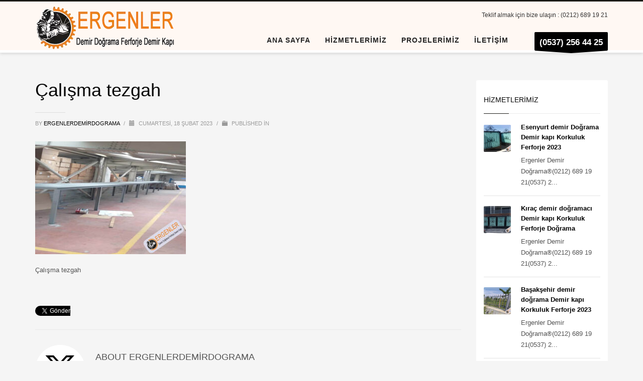

--- FILE ---
content_type: text/html; charset=UTF-8
request_url: https://www.ergenlerdemirdograma.com/demir-dograma-isleri/calisma-tezgah/
body_size: 14441
content:
<!DOCTYPE html>
<html dir="ltr" lang="tr" prefix="og: https://ogp.me/ns#">
<head>
<meta charset="UTF-8"/>
<meta name="twitter:widgets:csp" content="on"/>
<link rel="profile" href="https://gmpg.org/xfn/11"/>
<link rel="pingback" href="https://www.ergenlerdemirdograma.com/xmlrpc.php"/>

<title>Çalışma tezgah | Ergenler Demir Doğrama, Ferforje Demir kapı Korkuluk Esenyurt Kıraç</title>
			<style>								
					form#stickyelements-form input::-moz-placeholder{
						color: #4F4F4F;
					} 
					form#stickyelements-form input::-ms-input-placeholder{
						color: #4F4F4F					} 
					form#stickyelements-form input::-webkit-input-placeholder{
						color: #4F4F4F					}
					form#stickyelements-form input::placeholder{
						color: #4F4F4F					}
					form#stickyelements-form textarea::placeholder {
						color: #4F4F4F					}
					form#stickyelements-form textarea::-moz-placeholder {
						color: #4F4F4F					}					
			</style>	
				<style>img:is([sizes="auto" i], [sizes^="auto," i]) { contain-intrinsic-size: 3000px 1500px }</style>
	
		<!-- All in One SEO 4.8.6.1 - aioseo.com -->
	<meta name="description" content="Çalışma tezgah" />
	<meta name="robots" content="max-image-preview:large" />
	<meta name="author" content="ergenlerdemirdograma"/>
	<link rel="canonical" href="https://www.ergenlerdemirdograma.com/demir-dograma-isleri/calisma-tezgah/" />
	<meta name="generator" content="All in One SEO (AIOSEO) 4.8.6.1" />
		<meta property="og:locale" content="tr_TR" />
		<meta property="og:site_name" content="Ergenler Demir Doğrama, Ferforje  Demir kapı Korkuluk Esenyurt  Kıraç | Esenyurt Demir Doğrama Demir Kapı Ferforje kapı Pencere korkuluğu Bahçe duvarı korkuluğu Profil Doğrama Ergenler Demir Doğrama Ferforje Kapı Korkuluk Kıraç" />
		<meta property="og:type" content="article" />
		<meta property="og:title" content="Çalışma tezgah | Ergenler Demir Doğrama, Ferforje Demir kapı Korkuluk Esenyurt Kıraç" />
		<meta property="og:url" content="https://www.ergenlerdemirdograma.com/demir-dograma-isleri/calisma-tezgah/" />
		<meta property="og:image" content="https://www.ergenlerdemirdograma.com/wp-content/uploads/2023/02/ergenler-demir-dograma-logo.webp" />
		<meta property="og:image:secure_url" content="https://www.ergenlerdemirdograma.com/wp-content/uploads/2023/02/ergenler-demir-dograma-logo.webp" />
		<meta property="og:image:width" content="280" />
		<meta property="og:image:height" content="85" />
		<meta property="article:published_time" content="2023-02-18T11:15:49+00:00" />
		<meta property="article:modified_time" content="2023-02-19T09:03:41+00:00" />
		<meta property="article:publisher" content="https://www.facebook.com/ergenler.demirdograma" />
		<meta name="twitter:card" content="summary" />
		<meta name="twitter:title" content="Çalışma tezgah | Ergenler Demir Doğrama, Ferforje Demir kapı Korkuluk Esenyurt Kıraç" />
		<meta name="twitter:image" content="https://www.ergenlerdemirdograma.com/wp-content/uploads/2023/02/ergenler-demir-dograma-logo.webp" />
		<script type="application/ld+json" class="aioseo-schema">
			{"@context":"https:\/\/schema.org","@graph":[{"@type":"BreadcrumbList","@id":"https:\/\/www.ergenlerdemirdograma.com\/demir-dograma-isleri\/calisma-tezgah\/#breadcrumblist","itemListElement":[{"@type":"ListItem","@id":"https:\/\/www.ergenlerdemirdograma.com#listItem","position":1,"name":"Home","item":"https:\/\/www.ergenlerdemirdograma.com","nextItem":{"@type":"ListItem","@id":"https:\/\/www.ergenlerdemirdograma.com\/demir-dograma-isleri\/calisma-tezgah\/#listItem","name":"\u00c7al\u0131\u015fma tezgah"}},{"@type":"ListItem","@id":"https:\/\/www.ergenlerdemirdograma.com\/demir-dograma-isleri\/calisma-tezgah\/#listItem","position":2,"name":"\u00c7al\u0131\u015fma tezgah","previousItem":{"@type":"ListItem","@id":"https:\/\/www.ergenlerdemirdograma.com#listItem","name":"Home"}}]},{"@type":"ItemPage","@id":"https:\/\/www.ergenlerdemirdograma.com\/demir-dograma-isleri\/calisma-tezgah\/#itempage","url":"https:\/\/www.ergenlerdemirdograma.com\/demir-dograma-isleri\/calisma-tezgah\/","name":"\u00c7al\u0131\u015fma tezgah | Ergenler Demir Do\u011frama, Ferforje Demir kap\u0131 Korkuluk Esenyurt K\u0131ra\u00e7","description":"\u00c7al\u0131\u015fma tezgah","inLanguage":"tr-TR","isPartOf":{"@id":"https:\/\/www.ergenlerdemirdograma.com\/#website"},"breadcrumb":{"@id":"https:\/\/www.ergenlerdemirdograma.com\/demir-dograma-isleri\/calisma-tezgah\/#breadcrumblist"},"author":{"@id":"https:\/\/www.ergenlerdemirdograma.com\/author\/ergenlerdemirdograma\/#author"},"creator":{"@id":"https:\/\/www.ergenlerdemirdograma.com\/author\/ergenlerdemirdograma\/#author"},"datePublished":"2023-02-18T14:15:49+03:00","dateModified":"2023-02-19T12:03:41+03:00"},{"@type":"Organization","@id":"https:\/\/www.ergenlerdemirdograma.com\/#organization","name":"Ergenler Demir Do\u011frama, Ferforje Demir kap\u0131 Korkuluk Esenyurt K\u0131ra\u00e7","description":"Esenyurt Demir Do\u011frama Demir Kap\u0131 Ferforje kap\u0131 Pencere korkulu\u011fu Bah\u00e7e duvar\u0131 korkulu\u011fu Profil Do\u011frama Ergenler Demir Do\u011frama Ferforje Kap\u0131 Korkuluk K\u0131ra\u00e7","url":"https:\/\/www.ergenlerdemirdograma.com\/","telephone":"+905372564425","logo":{"@type":"ImageObject","url":"https:\/\/www.ergenlerdemirdograma.com\/wp-content\/uploads\/2023\/02\/ergenler-demir-dograma-logo.webp","@id":"https:\/\/www.ergenlerdemirdograma.com\/demir-dograma-isleri\/calisma-tezgah\/#organizationLogo","width":280,"height":85,"caption":"ergenler-demir-dograma-logo"},"image":{"@id":"https:\/\/www.ergenlerdemirdograma.com\/demir-dograma-isleri\/calisma-tezgah\/#organizationLogo"},"sameAs":["https:\/\/www.facebook.com\/ergenler.demirdograma"]},{"@type":"Person","@id":"https:\/\/www.ergenlerdemirdograma.com\/author\/ergenlerdemirdograma\/#author","url":"https:\/\/www.ergenlerdemirdograma.com\/author\/ergenlerdemirdograma\/","name":"ergenlerdemirdograma","image":{"@type":"ImageObject","@id":"https:\/\/www.ergenlerdemirdograma.com\/demir-dograma-isleri\/calisma-tezgah\/#authorImage","url":"https:\/\/secure.gravatar.com\/avatar\/fd48a11a647a1dd0db4d88a723253bc5d357d813db3d6609ea02f2d0c99dcf8a?s=96&d=mm&r=g","width":96,"height":96,"caption":"ergenlerdemirdograma"}},{"@type":"WebSite","@id":"https:\/\/www.ergenlerdemirdograma.com\/#website","url":"https:\/\/www.ergenlerdemirdograma.com\/","name":"Ergenler Demir Do\u011frama, Ferforje Demir kap\u0131 Korkuluk Esenyurt K\u0131ra\u00e7","description":"Esenyurt Demir Do\u011frama Demir Kap\u0131 Ferforje kap\u0131 Pencere korkulu\u011fu Bah\u00e7e duvar\u0131 korkulu\u011fu Profil Do\u011frama Ergenler Demir Do\u011frama Ferforje Kap\u0131 Korkuluk K\u0131ra\u00e7","inLanguage":"tr-TR","publisher":{"@id":"https:\/\/www.ergenlerdemirdograma.com\/#organization"}}]}
		</script>
		<!-- All in One SEO -->

<link rel="alternate" type="application/rss+xml" title="Ergenler Demir Doğrama, Ferforje  Demir kapı Korkuluk Esenyurt  Kıraç &raquo; akışı" href="https://www.ergenlerdemirdograma.com/feed/" />
<link rel="alternate" type="application/rss+xml" title="Ergenler Demir Doğrama, Ferforje  Demir kapı Korkuluk Esenyurt  Kıraç &raquo; yorum akışı" href="https://www.ergenlerdemirdograma.com/comments/feed/" />
<script type="text/javascript">
/* <![CDATA[ */
window._wpemojiSettings = {"baseUrl":"https:\/\/s.w.org\/images\/core\/emoji\/16.0.1\/72x72\/","ext":".png","svgUrl":"https:\/\/s.w.org\/images\/core\/emoji\/16.0.1\/svg\/","svgExt":".svg","source":{"concatemoji":"https:\/\/www.ergenlerdemirdograma.com\/wp-includes\/js\/wp-emoji-release.min.js?ver=6.8.3"}};
/*! This file is auto-generated */
!function(s,n){var o,i,e;function c(e){try{var t={supportTests:e,timestamp:(new Date).valueOf()};sessionStorage.setItem(o,JSON.stringify(t))}catch(e){}}function p(e,t,n){e.clearRect(0,0,e.canvas.width,e.canvas.height),e.fillText(t,0,0);var t=new Uint32Array(e.getImageData(0,0,e.canvas.width,e.canvas.height).data),a=(e.clearRect(0,0,e.canvas.width,e.canvas.height),e.fillText(n,0,0),new Uint32Array(e.getImageData(0,0,e.canvas.width,e.canvas.height).data));return t.every(function(e,t){return e===a[t]})}function u(e,t){e.clearRect(0,0,e.canvas.width,e.canvas.height),e.fillText(t,0,0);for(var n=e.getImageData(16,16,1,1),a=0;a<n.data.length;a++)if(0!==n.data[a])return!1;return!0}function f(e,t,n,a){switch(t){case"flag":return n(e,"\ud83c\udff3\ufe0f\u200d\u26a7\ufe0f","\ud83c\udff3\ufe0f\u200b\u26a7\ufe0f")?!1:!n(e,"\ud83c\udde8\ud83c\uddf6","\ud83c\udde8\u200b\ud83c\uddf6")&&!n(e,"\ud83c\udff4\udb40\udc67\udb40\udc62\udb40\udc65\udb40\udc6e\udb40\udc67\udb40\udc7f","\ud83c\udff4\u200b\udb40\udc67\u200b\udb40\udc62\u200b\udb40\udc65\u200b\udb40\udc6e\u200b\udb40\udc67\u200b\udb40\udc7f");case"emoji":return!a(e,"\ud83e\udedf")}return!1}function g(e,t,n,a){var r="undefined"!=typeof WorkerGlobalScope&&self instanceof WorkerGlobalScope?new OffscreenCanvas(300,150):s.createElement("canvas"),o=r.getContext("2d",{willReadFrequently:!0}),i=(o.textBaseline="top",o.font="600 32px Arial",{});return e.forEach(function(e){i[e]=t(o,e,n,a)}),i}function t(e){var t=s.createElement("script");t.src=e,t.defer=!0,s.head.appendChild(t)}"undefined"!=typeof Promise&&(o="wpEmojiSettingsSupports",i=["flag","emoji"],n.supports={everything:!0,everythingExceptFlag:!0},e=new Promise(function(e){s.addEventListener("DOMContentLoaded",e,{once:!0})}),new Promise(function(t){var n=function(){try{var e=JSON.parse(sessionStorage.getItem(o));if("object"==typeof e&&"number"==typeof e.timestamp&&(new Date).valueOf()<e.timestamp+604800&&"object"==typeof e.supportTests)return e.supportTests}catch(e){}return null}();if(!n){if("undefined"!=typeof Worker&&"undefined"!=typeof OffscreenCanvas&&"undefined"!=typeof URL&&URL.createObjectURL&&"undefined"!=typeof Blob)try{var e="postMessage("+g.toString()+"("+[JSON.stringify(i),f.toString(),p.toString(),u.toString()].join(",")+"));",a=new Blob([e],{type:"text/javascript"}),r=new Worker(URL.createObjectURL(a),{name:"wpTestEmojiSupports"});return void(r.onmessage=function(e){c(n=e.data),r.terminate(),t(n)})}catch(e){}c(n=g(i,f,p,u))}t(n)}).then(function(e){for(var t in e)n.supports[t]=e[t],n.supports.everything=n.supports.everything&&n.supports[t],"flag"!==t&&(n.supports.everythingExceptFlag=n.supports.everythingExceptFlag&&n.supports[t]);n.supports.everythingExceptFlag=n.supports.everythingExceptFlag&&!n.supports.flag,n.DOMReady=!1,n.readyCallback=function(){n.DOMReady=!0}}).then(function(){return e}).then(function(){var e;n.supports.everything||(n.readyCallback(),(e=n.source||{}).concatemoji?t(e.concatemoji):e.wpemoji&&e.twemoji&&(t(e.twemoji),t(e.wpemoji)))}))}((window,document),window._wpemojiSettings);
/* ]]> */
</script>
<style id='wp-emoji-styles-inline-css' type='text/css'>

	img.wp-smiley, img.emoji {
		display: inline !important;
		border: none !important;
		box-shadow: none !important;
		height: 1em !important;
		width: 1em !important;
		margin: 0 0.07em !important;
		vertical-align: -0.1em !important;
		background: none !important;
		padding: 0 !important;
	}
</style>
<link rel='stylesheet' id='wp-block-library-css' href='https://www.ergenlerdemirdograma.com/wp-includes/css/dist/block-library/style.min.css?ver=6.8.3' type='text/css' media='all' />
<style id='classic-theme-styles-inline-css' type='text/css'>
/*! This file is auto-generated */
.wp-block-button__link{color:#fff;background-color:#32373c;border-radius:9999px;box-shadow:none;text-decoration:none;padding:calc(.667em + 2px) calc(1.333em + 2px);font-size:1.125em}.wp-block-file__button{background:#32373c;color:#fff;text-decoration:none}
</style>
<style id='global-styles-inline-css' type='text/css'>
:root{--wp--preset--aspect-ratio--square: 1;--wp--preset--aspect-ratio--4-3: 4/3;--wp--preset--aspect-ratio--3-4: 3/4;--wp--preset--aspect-ratio--3-2: 3/2;--wp--preset--aspect-ratio--2-3: 2/3;--wp--preset--aspect-ratio--16-9: 16/9;--wp--preset--aspect-ratio--9-16: 9/16;--wp--preset--color--black: #000000;--wp--preset--color--cyan-bluish-gray: #abb8c3;--wp--preset--color--white: #ffffff;--wp--preset--color--pale-pink: #f78da7;--wp--preset--color--vivid-red: #cf2e2e;--wp--preset--color--luminous-vivid-orange: #ff6900;--wp--preset--color--luminous-vivid-amber: #fcb900;--wp--preset--color--light-green-cyan: #7bdcb5;--wp--preset--color--vivid-green-cyan: #00d084;--wp--preset--color--pale-cyan-blue: #8ed1fc;--wp--preset--color--vivid-cyan-blue: #0693e3;--wp--preset--color--vivid-purple: #9b51e0;--wp--preset--gradient--vivid-cyan-blue-to-vivid-purple: linear-gradient(135deg,rgba(6,147,227,1) 0%,rgb(155,81,224) 100%);--wp--preset--gradient--light-green-cyan-to-vivid-green-cyan: linear-gradient(135deg,rgb(122,220,180) 0%,rgb(0,208,130) 100%);--wp--preset--gradient--luminous-vivid-amber-to-luminous-vivid-orange: linear-gradient(135deg,rgba(252,185,0,1) 0%,rgba(255,105,0,1) 100%);--wp--preset--gradient--luminous-vivid-orange-to-vivid-red: linear-gradient(135deg,rgba(255,105,0,1) 0%,rgb(207,46,46) 100%);--wp--preset--gradient--very-light-gray-to-cyan-bluish-gray: linear-gradient(135deg,rgb(238,238,238) 0%,rgb(169,184,195) 100%);--wp--preset--gradient--cool-to-warm-spectrum: linear-gradient(135deg,rgb(74,234,220) 0%,rgb(151,120,209) 20%,rgb(207,42,186) 40%,rgb(238,44,130) 60%,rgb(251,105,98) 80%,rgb(254,248,76) 100%);--wp--preset--gradient--blush-light-purple: linear-gradient(135deg,rgb(255,206,236) 0%,rgb(152,150,240) 100%);--wp--preset--gradient--blush-bordeaux: linear-gradient(135deg,rgb(254,205,165) 0%,rgb(254,45,45) 50%,rgb(107,0,62) 100%);--wp--preset--gradient--luminous-dusk: linear-gradient(135deg,rgb(255,203,112) 0%,rgb(199,81,192) 50%,rgb(65,88,208) 100%);--wp--preset--gradient--pale-ocean: linear-gradient(135deg,rgb(255,245,203) 0%,rgb(182,227,212) 50%,rgb(51,167,181) 100%);--wp--preset--gradient--electric-grass: linear-gradient(135deg,rgb(202,248,128) 0%,rgb(113,206,126) 100%);--wp--preset--gradient--midnight: linear-gradient(135deg,rgb(2,3,129) 0%,rgb(40,116,252) 100%);--wp--preset--font-size--small: 13px;--wp--preset--font-size--medium: 20px;--wp--preset--font-size--large: 36px;--wp--preset--font-size--x-large: 42px;--wp--preset--spacing--20: 0.44rem;--wp--preset--spacing--30: 0.67rem;--wp--preset--spacing--40: 1rem;--wp--preset--spacing--50: 1.5rem;--wp--preset--spacing--60: 2.25rem;--wp--preset--spacing--70: 3.38rem;--wp--preset--spacing--80: 5.06rem;--wp--preset--shadow--natural: 6px 6px 9px rgba(0, 0, 0, 0.2);--wp--preset--shadow--deep: 12px 12px 50px rgba(0, 0, 0, 0.4);--wp--preset--shadow--sharp: 6px 6px 0px rgba(0, 0, 0, 0.2);--wp--preset--shadow--outlined: 6px 6px 0px -3px rgba(255, 255, 255, 1), 6px 6px rgba(0, 0, 0, 1);--wp--preset--shadow--crisp: 6px 6px 0px rgba(0, 0, 0, 1);}:where(.is-layout-flex){gap: 0.5em;}:where(.is-layout-grid){gap: 0.5em;}body .is-layout-flex{display: flex;}.is-layout-flex{flex-wrap: wrap;align-items: center;}.is-layout-flex > :is(*, div){margin: 0;}body .is-layout-grid{display: grid;}.is-layout-grid > :is(*, div){margin: 0;}:where(.wp-block-columns.is-layout-flex){gap: 2em;}:where(.wp-block-columns.is-layout-grid){gap: 2em;}:where(.wp-block-post-template.is-layout-flex){gap: 1.25em;}:where(.wp-block-post-template.is-layout-grid){gap: 1.25em;}.has-black-color{color: var(--wp--preset--color--black) !important;}.has-cyan-bluish-gray-color{color: var(--wp--preset--color--cyan-bluish-gray) !important;}.has-white-color{color: var(--wp--preset--color--white) !important;}.has-pale-pink-color{color: var(--wp--preset--color--pale-pink) !important;}.has-vivid-red-color{color: var(--wp--preset--color--vivid-red) !important;}.has-luminous-vivid-orange-color{color: var(--wp--preset--color--luminous-vivid-orange) !important;}.has-luminous-vivid-amber-color{color: var(--wp--preset--color--luminous-vivid-amber) !important;}.has-light-green-cyan-color{color: var(--wp--preset--color--light-green-cyan) !important;}.has-vivid-green-cyan-color{color: var(--wp--preset--color--vivid-green-cyan) !important;}.has-pale-cyan-blue-color{color: var(--wp--preset--color--pale-cyan-blue) !important;}.has-vivid-cyan-blue-color{color: var(--wp--preset--color--vivid-cyan-blue) !important;}.has-vivid-purple-color{color: var(--wp--preset--color--vivid-purple) !important;}.has-black-background-color{background-color: var(--wp--preset--color--black) !important;}.has-cyan-bluish-gray-background-color{background-color: var(--wp--preset--color--cyan-bluish-gray) !important;}.has-white-background-color{background-color: var(--wp--preset--color--white) !important;}.has-pale-pink-background-color{background-color: var(--wp--preset--color--pale-pink) !important;}.has-vivid-red-background-color{background-color: var(--wp--preset--color--vivid-red) !important;}.has-luminous-vivid-orange-background-color{background-color: var(--wp--preset--color--luminous-vivid-orange) !important;}.has-luminous-vivid-amber-background-color{background-color: var(--wp--preset--color--luminous-vivid-amber) !important;}.has-light-green-cyan-background-color{background-color: var(--wp--preset--color--light-green-cyan) !important;}.has-vivid-green-cyan-background-color{background-color: var(--wp--preset--color--vivid-green-cyan) !important;}.has-pale-cyan-blue-background-color{background-color: var(--wp--preset--color--pale-cyan-blue) !important;}.has-vivid-cyan-blue-background-color{background-color: var(--wp--preset--color--vivid-cyan-blue) !important;}.has-vivid-purple-background-color{background-color: var(--wp--preset--color--vivid-purple) !important;}.has-black-border-color{border-color: var(--wp--preset--color--black) !important;}.has-cyan-bluish-gray-border-color{border-color: var(--wp--preset--color--cyan-bluish-gray) !important;}.has-white-border-color{border-color: var(--wp--preset--color--white) !important;}.has-pale-pink-border-color{border-color: var(--wp--preset--color--pale-pink) !important;}.has-vivid-red-border-color{border-color: var(--wp--preset--color--vivid-red) !important;}.has-luminous-vivid-orange-border-color{border-color: var(--wp--preset--color--luminous-vivid-orange) !important;}.has-luminous-vivid-amber-border-color{border-color: var(--wp--preset--color--luminous-vivid-amber) !important;}.has-light-green-cyan-border-color{border-color: var(--wp--preset--color--light-green-cyan) !important;}.has-vivid-green-cyan-border-color{border-color: var(--wp--preset--color--vivid-green-cyan) !important;}.has-pale-cyan-blue-border-color{border-color: var(--wp--preset--color--pale-cyan-blue) !important;}.has-vivid-cyan-blue-border-color{border-color: var(--wp--preset--color--vivid-cyan-blue) !important;}.has-vivid-purple-border-color{border-color: var(--wp--preset--color--vivid-purple) !important;}.has-vivid-cyan-blue-to-vivid-purple-gradient-background{background: var(--wp--preset--gradient--vivid-cyan-blue-to-vivid-purple) !important;}.has-light-green-cyan-to-vivid-green-cyan-gradient-background{background: var(--wp--preset--gradient--light-green-cyan-to-vivid-green-cyan) !important;}.has-luminous-vivid-amber-to-luminous-vivid-orange-gradient-background{background: var(--wp--preset--gradient--luminous-vivid-amber-to-luminous-vivid-orange) !important;}.has-luminous-vivid-orange-to-vivid-red-gradient-background{background: var(--wp--preset--gradient--luminous-vivid-orange-to-vivid-red) !important;}.has-very-light-gray-to-cyan-bluish-gray-gradient-background{background: var(--wp--preset--gradient--very-light-gray-to-cyan-bluish-gray) !important;}.has-cool-to-warm-spectrum-gradient-background{background: var(--wp--preset--gradient--cool-to-warm-spectrum) !important;}.has-blush-light-purple-gradient-background{background: var(--wp--preset--gradient--blush-light-purple) !important;}.has-blush-bordeaux-gradient-background{background: var(--wp--preset--gradient--blush-bordeaux) !important;}.has-luminous-dusk-gradient-background{background: var(--wp--preset--gradient--luminous-dusk) !important;}.has-pale-ocean-gradient-background{background: var(--wp--preset--gradient--pale-ocean) !important;}.has-electric-grass-gradient-background{background: var(--wp--preset--gradient--electric-grass) !important;}.has-midnight-gradient-background{background: var(--wp--preset--gradient--midnight) !important;}.has-small-font-size{font-size: var(--wp--preset--font-size--small) !important;}.has-medium-font-size{font-size: var(--wp--preset--font-size--medium) !important;}.has-large-font-size{font-size: var(--wp--preset--font-size--large) !important;}.has-x-large-font-size{font-size: var(--wp--preset--font-size--x-large) !important;}
:where(.wp-block-post-template.is-layout-flex){gap: 1.25em;}:where(.wp-block-post-template.is-layout-grid){gap: 1.25em;}
:where(.wp-block-columns.is-layout-flex){gap: 2em;}:where(.wp-block-columns.is-layout-grid){gap: 2em;}
:root :where(.wp-block-pullquote){font-size: 1.5em;line-height: 1.6;}
</style>
<link rel='stylesheet' id='kallyas-styles-css' href='https://www.ergenlerdemirdograma.com/wp-content/themes/kallyas/style.css?ver=4.18.1' type='text/css' media='all' />
<link rel='stylesheet' id='th-bootstrap-styles-css' href='https://www.ergenlerdemirdograma.com/wp-content/themes/kallyas/css/bootstrap.min.css?ver=4.18.1' type='text/css' media='all' />
<link rel='stylesheet' id='th-theme-template-styles-css' href='https://www.ergenlerdemirdograma.com/wp-content/themes/kallyas/css/template.min.css?ver=4.18.1' type='text/css' media='all' />
<link rel='stylesheet' id='zion-frontend-css' href='https://www.ergenlerdemirdograma.com/wp-content/themes/kallyas/framework/zion-builder/assets/css/znb_frontend.css?ver=1.0.29' type='text/css' media='all' />
<link rel='stylesheet' id='4101-layout.css-css' href='//www.ergenlerdemirdograma.com/wp-content/uploads/zion-builder/cache/4101-layout.css?ver=cd2e054b4dd56d80c3666d81fd9dc46a' type='text/css' media='all' />
<link rel='stylesheet' id='kallyas-child-css' href='https://www.ergenlerdemirdograma.com/wp-content/themes/kallyas-child/style.css?ver=4.18.1' type='text/css' media='all' />
<link rel='stylesheet' id='th-theme-print-stylesheet-css' href='https://www.ergenlerdemirdograma.com/wp-content/themes/kallyas/css/print.css?ver=4.18.1' type='text/css' media='print' />
<link rel='stylesheet' id='th-theme-options-styles-css' href='//www.ergenlerdemirdograma.com/wp-content/uploads/zn_dynamic.css?ver=1754032870' type='text/css' media='all' />
<link rel='stylesheet' id='font-awesome-css-css' href='https://www.ergenlerdemirdograma.com/wp-content/plugins/mystickyelements/css/font-awesome.min.css?ver=2.3.1' type='text/css' media='all' />
<link rel='stylesheet' id='mystickyelements-front-css-css' href='https://www.ergenlerdemirdograma.com/wp-content/plugins/mystickyelements/css/mystickyelements-front.min.css?ver=2.3.1' type='text/css' media='all' />
<style id='mystickyelements-front-css-inline-css' type='text/css'>
.mystickyelements-fixed,
									.mystickyelements-fixed ul,
									form#stickyelements-form select,
									form#stickyelements-form input,
									form#stickyelements-form textarea,
									.element-contact-form .contact-form-heading {
										font-family: -apple-system, system-ui, BlinkMacSystemFont, &quot;Segoe UI&quot;, Helvetica, Arial, sans-serif, &quot;Apple Color Emoji&quot;, &quot;Segoe UI Emoji&quot;, &quot;Segoe UI Symbol&quot;;
									}.mystickyelements-contact-form[dir="rtl"],
									.mystickyelements-contact-form[dir="rtl"] .element-contact-form .contact-form-heading,
									.mystickyelements-contact-form[dir="rtl"] form#stickyelements-form input,
									.mystickyelements-contact-form[dir="rtl"] form#stickyelements-form textarea,
									.mystickyelements-fixed[dir="rtl"] .mystickyelements-social-icon,
									.mystickyelements-fixed[dir="rtl"] .mystickyelements-social-text,
									html[dir="rtl"] .mystickyelements-contact-form,
									html[dir="rtl"] .mystickyelements-contact-form .element-contact-form .contact-form-heading,
									html[dir="rtl"] .mystickyelements-contact-form form#stickyelements-form input,
									html[dir="rtl"] .mystickyelements-contact-form form#stickyelements-form textarea,
									html[dir="rtl"] .mystickyelements-fixed .mystickyelements-social-icon,
									html[dir="rtl"] .mystickyelements-fixed .mystickyelements-social-text {
										font-family: -apple-system, system-ui, BlinkMacSystemFont, &quot;Segoe UI&quot;, Helvetica, Arial, sans-serif, &quot;Apple Color Emoji&quot;, &quot;Segoe UI Emoji&quot;, &quot;Segoe UI Symbol&quot;;
									}
</style>
<link rel='stylesheet' id='intl-tel-input-css' href='https://www.ergenlerdemirdograma.com/wp-content/plugins/mystickyelements/intl-tel-input-src/build/css/intlTelInput.css?ver=2.3.1' type='text/css' media='all' />
<script type="text/javascript" src="https://www.ergenlerdemirdograma.com/wp-includes/js/jquery/jquery.min.js?ver=3.7.1" id="jquery-core-js"></script>
<script type="text/javascript" src="https://www.ergenlerdemirdograma.com/wp-includes/js/jquery/jquery-migrate.min.js?ver=3.4.1" id="jquery-migrate-js"></script>
<link rel="https://api.w.org/" href="https://www.ergenlerdemirdograma.com/wp-json/" /><link rel="alternate" title="JSON" type="application/json" href="https://www.ergenlerdemirdograma.com/wp-json/wp/v2/media/4101" /><link rel="EditURI" type="application/rsd+xml" title="RSD" href="https://www.ergenlerdemirdograma.com/xmlrpc.php?rsd" />
<meta name="generator" content="WordPress 6.8.3" />
<link rel='shortlink' href='https://www.ergenlerdemirdograma.com/?p=4101' />
<link rel="alternate" title="oEmbed (JSON)" type="application/json+oembed" href="https://www.ergenlerdemirdograma.com/wp-json/oembed/1.0/embed?url=https%3A%2F%2Fwww.ergenlerdemirdograma.com%2Fdemir-dograma-isleri%2Fcalisma-tezgah%2F" />
<link rel="alternate" title="oEmbed (XML)" type="text/xml+oembed" href="https://www.ergenlerdemirdograma.com/wp-json/oembed/1.0/embed?url=https%3A%2F%2Fwww.ergenlerdemirdograma.com%2Fdemir-dograma-isleri%2Fcalisma-tezgah%2F&#038;format=xml" />
		<meta name="theme-color"
			  content="#1c1b17">
				<meta name="viewport" content="width=device-width, initial-scale=1, maximum-scale=5"/>
		
		<!--[if lte IE 8]>
		<script type="text/javascript">
			var $buoop = {
				vs: {i: 10, f: 25, o: 12.1, s: 7, n: 9}
			};

			$buoop.ol = window.onload;

			window.onload = function () {
				try {
					if ($buoop.ol) {
						$buoop.ol()
					}
				}
				catch (e) {
				}

				var e = document.createElement("script");
				e.setAttribute("type", "text/javascript");
				e.setAttribute("src", "https://browser-update.org/update.js");
				document.body.appendChild(e);
			};
		</script>
		<![endif]-->

		<!-- for IE6-8 support of HTML5 elements -->
		<!--[if lt IE 9]>
		<script src="//html5shim.googlecode.com/svn/trunk/html5.js"></script>
		<![endif]-->
		
	<!-- Fallback for animating in viewport -->
	<noscript>
		<style type="text/css" media="screen">
			.zn-animateInViewport {visibility: visible;}
		</style>
	</noscript>
	<link rel="icon" href="https://www.ergenlerdemirdograma.com/wp-content/uploads/2023/02/cropped-icon-32x32.webp" sizes="32x32" />
<link rel="icon" href="https://www.ergenlerdemirdograma.com/wp-content/uploads/2023/02/cropped-icon-192x192.webp" sizes="192x192" />
<link rel="apple-touch-icon" href="https://www.ergenlerdemirdograma.com/wp-content/uploads/2023/02/cropped-icon-180x180.webp" />
<meta name="msapplication-TileImage" content="https://www.ergenlerdemirdograma.com/wp-content/uploads/2023/02/cropped-icon-270x270.webp" />
</head>

<body data-rsssl=1  class="attachment wp-singular attachment-template-default single single-attachment postid-4101 attachmentid-4101 attachment-jpeg wp-theme-kallyas wp-child-theme-kallyas-child kl-skin--light" itemscope="itemscope" itemtype="https://schema.org/WebPage" >


<div class="login_register_stuff"></div><!-- end login register stuff -->

<div id="page_wrapper">

<header id="header" class="site-header  style6 cta_button   header--fixed   sticky-resize headerstyle--default site-header--absolute nav-th--light siteheader-classic siteheader-classic-normal sheader-sh--dark"  >
		<div class="site-header-wrapper sticky-top-area">

		<div class="kl-top-header site-header-main-wrapper clearfix   sh--dark">

			<div class="container siteheader-container header--oldstyles">

				<div class="fxb-row fxb-row-col-sm">

										<div class='fxb-col fxb fxb-center-x fxb-center-y fxb-basis-auto fxb-grow-0'>
								<div id="logo-container" class="logo-container   logosize--contain zn-original-logo">
			<!-- Logo -->
			<div class='site-logo logo ' id='logo'><a href='https://www.ergenlerdemirdograma.com/' class='site-logo-anch'><img class="logo-img site-logo-img" src="https://www.ergenlerdemirdograma.com/wp-content/uploads/2023/12/ergenler-demir-dograma-logo-min.png"  alt="Ergenler Demir Doğrama, Ferforje  Demir kapı Korkuluk Esenyurt  Kıraç" title="Esenyurt Demir Doğrama Demir Kapı Ferforje kapı Pencere korkuluğu Bahçe duvarı korkuluğu Profil Doğrama Ergenler Demir Doğrama Ferforje Kapı Korkuluk Kıraç" data-mobile-logo="https://www.ergenlerdemirdograma.com/wp-content/uploads/2023/12/ergenler-demir-dograma-logo-mobil-min.png" /></a></div>			<!-- InfoCard -->
					</div>

							</div>
					
					<div class='fxb-col fxb-basis-auto'>

						

	<div class="separator site-header-separator visible-xs"></div>
	<div class="fxb-row site-header-row site-header-top ">

		<div class='fxb-col fxb fxb-start-x fxb-center-y fxb-basis-auto site-header-col-left site-header-top-left'>
								</div>

		<div class='fxb-col fxb fxb-end-x fxb-center-y fxb-basis-auto site-header-col-right site-header-top-right'>
						<div class="sh-component kl-header-toptext kl-font-alt">Teklif almak için bize ulaşın : (0212) 689 19 21</div>		</div>

	</div><!-- /.site-header-top -->

	<div class="separator site-header-separator visible-xs"></div>


<div class="fxb-row site-header-row site-header-main ">

	<div class='fxb-col fxb fxb-start-x fxb-center-y fxb-basis-auto site-header-col-left site-header-main-left'>
			</div>

	<div class='fxb-col fxb fxb-center-x fxb-center-y fxb-basis-auto site-header-col-center site-header-main-center'>
			</div>

	<div class='fxb-col fxb fxb-end-x fxb-center-y fxb-basis-auto site-header-col-right site-header-main-right'>

		<div class='fxb-col fxb fxb-end-x fxb-center-y fxb-basis-auto site-header-main-right-top'>
								<div class="sh-component main-menu-wrapper" role="navigation" itemscope="itemscope" itemtype="https://schema.org/SiteNavigationElement" >

					<div class="zn-res-menuwrapper">
			<a href="#" class="zn-res-trigger zn-menuBurger zn-menuBurger--3--s zn-menuBurger--anim1 " id="zn-res-trigger">
				<span></span>
				<span></span>
				<span></span>
			</a>
		</div><!-- end responsive menu -->
		<div id="main-menu" class="main-nav mainnav--sidepanel mainnav--active-bg mainnav--pointer-dash nav-mm--light zn_mega_wrapper "><ul id="menu-anasayfa1" class="main-menu main-menu-nav zn_mega_menu "><li id="menu-item-3307" class="main-menu-item menu-item menu-item-type-post_type menu-item-object-page menu-item-home menu-item-has-children menu-item-3307  main-menu-item-top  menu-item-even menu-item-depth-0"><a href="https://www.ergenlerdemirdograma.com/" class=" main-menu-link main-menu-link-top"><span>ANA SAYFA</span></a>
<ul class="sub-menu clearfix">
	<li id="menu-item-3303" class="main-menu-item menu-item menu-item-type-post_type menu-item-object-page menu-item-3303  main-menu-item-sub  menu-item-odd menu-item-depth-1"><a href="https://www.ergenlerdemirdograma.com/firma-profili/" class=" main-menu-link main-menu-link-sub"><span>FİRMA PROFİLİ</span></a></li>
</ul>
</li>
<li id="menu-item-3304" class="main-menu-item menu-item menu-item-type-post_type menu-item-object-page menu-item-has-children menu-item-3304  main-menu-item-top  menu-item-even menu-item-depth-0"><a href="https://www.ergenlerdemirdograma.com/hizmetlerimiz/" class=" main-menu-link main-menu-link-top"><span>HİZMETLERİMİZ</span></a>
<ul class="sub-menu clearfix">
	<li id="menu-item-3400" class="main-menu-item menu-item menu-item-type-post_type menu-item-object-post menu-item-3400  main-menu-item-sub  menu-item-odd menu-item-depth-1"><a href="https://www.ergenlerdemirdograma.com/demir-dograma-isleri/" class=" main-menu-link main-menu-link-sub"><span>DEMİR DOĞRAMA İŞLERİ</span></a></li>
	<li id="menu-item-3677" class="main-menu-item menu-item menu-item-type-post_type menu-item-object-post menu-item-3677  main-menu-item-sub  menu-item-odd menu-item-depth-1"><a href="https://www.ergenlerdemirdograma.com/fransiz-korkuluk/" class=" main-menu-link main-menu-link-sub"><span>FRANSIZ KORKULUK</span></a></li>
	<li id="menu-item-3672" class="main-menu-item menu-item menu-item-type-post_type menu-item-object-post menu-item-3672  main-menu-item-sub  menu-item-odd menu-item-depth-1"><a href="https://www.ergenlerdemirdograma.com/villa-kapisi-modelleri/" class=" main-menu-link main-menu-link-sub"><span>VİLLA KAPISI MODELLERİ</span></a></li>
	<li id="menu-item-3401" class="main-menu-item menu-item menu-item-type-post_type menu-item-object-post menu-item-3401  main-menu-item-sub  menu-item-odd menu-item-depth-1"><a href="https://www.ergenlerdemirdograma.com/demir-kapi-modelleri/" class=" main-menu-link main-menu-link-sub"><span>DEMİR KAPI MODELLERİ</span></a></li>
	<li id="menu-item-3402" class="main-menu-item menu-item menu-item-type-post_type menu-item-object-post menu-item-3402  main-menu-item-sub  menu-item-odd menu-item-depth-1"><a href="https://www.ergenlerdemirdograma.com/ferforje/" class=" main-menu-link main-menu-link-sub"><span>FERFORJE</span></a></li>
	<li id="menu-item-3403" class="main-menu-item menu-item menu-item-type-post_type menu-item-object-post menu-item-3403  main-menu-item-sub  menu-item-odd menu-item-depth-1"><a href="https://www.ergenlerdemirdograma.com/merdiven-korkuluklari/" class=" main-menu-link main-menu-link-sub"><span>MERDİVEN KORKULUKLARI</span></a></li>
	<li id="menu-item-3404" class="main-menu-item menu-item menu-item-type-post_type menu-item-object-post menu-item-3404  main-menu-item-sub  menu-item-odd menu-item-depth-1"><a href="https://www.ergenlerdemirdograma.com/pencere-korkuluklari/" class=" main-menu-link main-menu-link-sub"><span>PENCERE KORKULUKLARI</span></a></li>
	<li id="menu-item-3405" class="main-menu-item menu-item menu-item-type-post_type menu-item-object-post menu-item-3405  main-menu-item-sub  menu-item-odd menu-item-depth-1"><a href="https://www.ergenlerdemirdograma.com/profil-kaynak/" class=" main-menu-link main-menu-link-sub"><span>PROFİL KAYNAK MODELLERİ</span></a></li>
	<li id="menu-item-3399" class="main-menu-item menu-item menu-item-type-post_type menu-item-object-post menu-item-3399  main-menu-item-sub  menu-item-odd menu-item-depth-1"><a href="https://www.ergenlerdemirdograma.com/bahce-kapisi-garaj-kapisi/" class=" main-menu-link main-menu-link-sub"><span>BAHÇE KAPISI GARAJ KAPISI</span></a></li>
	<li id="menu-item-3692" class="main-menu-item menu-item menu-item-type-post_type menu-item-object-post menu-item-3692  main-menu-item-sub  menu-item-odd menu-item-depth-1"><a href="https://www.ergenlerdemirdograma.com/demir-merdiven/" class=" main-menu-link main-menu-link-sub"><span>DEMİR MERDİVEN</span></a></li>
	<li id="menu-item-3700" class="main-menu-item menu-item menu-item-type-post_type menu-item-object-post menu-item-3700  main-menu-item-sub  menu-item-odd menu-item-depth-1"><a href="https://www.ergenlerdemirdograma.com/balkon-korkuluk/" class=" main-menu-link main-menu-link-sub"><span>BALKON KORKULUK</span></a></li>
	<li id="menu-item-3712" class="main-menu-item menu-item menu-item-type-post_type menu-item-object-post menu-item-3712  main-menu-item-sub  menu-item-odd menu-item-depth-1"><a href="https://www.ergenlerdemirdograma.com/yangin-merdiveni/" class=" main-menu-link main-menu-link-sub"><span>YANGIN MERDİVENİ</span></a></li>
	<li id="menu-item-3719" class="main-menu-item menu-item menu-item-type-post_type menu-item-object-post menu-item-3719  main-menu-item-sub  menu-item-odd menu-item-depth-1"><a href="https://www.ergenlerdemirdograma.com/profil-dograma/" class=" main-menu-link main-menu-link-sub"><span>PROFİL DOĞRAMA</span></a></li>
	<li id="menu-item-3734" class="main-menu-item menu-item menu-item-type-post_type menu-item-object-post menu-item-3734  main-menu-item-sub  menu-item-odd menu-item-depth-1"><a href="https://www.ergenlerdemirdograma.com/ferforje-sundurma/" class=" main-menu-link main-menu-link-sub"><span>FERFORJE SUNDURMA</span></a></li>
	<li id="menu-item-3746" class="main-menu-item menu-item menu-item-type-post_type menu-item-object-post menu-item-3746  main-menu-item-sub  menu-item-odd menu-item-depth-1"><a href="https://www.ergenlerdemirdograma.com/bina-giris-kapisi/" class=" main-menu-link main-menu-link-sub"><span>BİNA GİRİŞ KAPISI</span></a></li>
	<li id="menu-item-3747" class="main-menu-item menu-item menu-item-type-post_type menu-item-object-post menu-item-3747  main-menu-item-sub  menu-item-odd menu-item-depth-1"><a href="https://www.ergenlerdemirdograma.com/demir-korkuluk/" class=" main-menu-link main-menu-link-sub"><span>DEMİR KORKULUK</span></a></li>
</ul>
</li>
<li id="menu-item-3306" class="main-menu-item menu-item menu-item-type-post_type menu-item-object-page menu-item-3306  main-menu-item-top  menu-item-even menu-item-depth-0"><a href="https://www.ergenlerdemirdograma.com/projelerimiz/" class=" main-menu-link main-menu-link-top"><span>PROJELERİMİZ</span></a></li>
<li id="menu-item-3305" class="main-menu-item menu-item menu-item-type-post_type menu-item-object-page menu-item-3305  main-menu-item-top  menu-item-even menu-item-depth-0"><a href="https://www.ergenlerdemirdograma.com/iletisim/" class=" main-menu-link main-menu-link-top"><span>İLETİŞİM</span></a></li>
</ul></div>		</div>
		<!-- end main_menu -->
		<a href="tel:05372564425"  id="ctabutton"  class="sh-component ctabutton kl-cta-ribbon " title="(0537) 256 44 25" target="_blank" rel="noopener" itemprop="url" ><strong>(0537) 256 44 25</strong><svg version="1.1" class="trisvg" xmlns="http://www.w3.org/2000/svg" xmlns:xlink="http://www.w3.org/1999/xlink" x="0px" y="0px" preserveAspectRatio="none" width="14px" height="5px" viewBox="0 0 14.017 5.006" enable-background="new 0 0 14.017 5.006" xml:space="preserve"><path fill-rule="evenodd" clip-rule="evenodd" d="M14.016,0L7.008,5.006L0,0H14.016z"></path></svg></a>		</div>

		
	</div>

</div><!-- /.site-header-main -->


					</div>
				</div>
							</div><!-- /.siteheader-container -->
		</div><!-- /.site-header-main-wrapper -->

	</div><!-- /.site-header-wrapper -->
	</header>
<div id="page_header" class="page-subheader page-subheader--auto page-subheader--inherit-hp zn_def_header_style  psubhead-stheader--absolute sh-titles--right sh-tcolor--light">

    <div class="bgback"></div>

    
    <div class="th-sparkles"></div>

    <!-- DEFAULT HEADER STYLE -->
    <div class="ph-content-wrap">
        <div class="ph-content-v-center">
            <div>
                <div class="container">
                    <div class="row">
                        
                                            </div>
                    <!-- end row -->
                </div>
            </div>
        </div>
    </div>
    <div class="zn_header_bottom_style"></div></div>

	<section id="content" class="site-content">
		<div class="container">
			<div class="row">

				<!--// Main Content: page content from WP_EDITOR along with the appropriate sidebar if one specified. -->
				<div class="right_sidebar col-sm-8 col-md-9 " role="main" itemprop="mainContentOfPage" >
					<div id="th-content-post">
						<div id="post-4101" class="kl-single-layout--classic post-4101 attachment type-attachment status-inherit hentry">

    
    <div class="itemView clearfix eBlog kl-blog kl-blog-list-wrapper kl-blog--style-light ">

        <h1 class="page-title kl-blog-post-title entry-title" itemprop="headline" >Çalışma tezgah</h1><div class="kl-blog-post" itemscope="itemscope" itemtype="https://schema.org/Blog" >

    <div class="itemHeader kl-blog-post-header">
    <div class="post_details kl-blog-post-details kl-font-alt">
        <span class="itemAuthor kl-blog-post-details-author vcard author"  itemprop="author" itemscope="itemscope" itemtype="https://schema.org/Person" >
	by	<span class="fn">
		<a class=" kl-blog-post-author-link" href="https://www.ergenlerdemirdograma.com/author/ergenlerdemirdograma/">
			ergenlerdemirdograma		</a>
	</span>
</span>
        <span class="infSep kl-blog-post-details-sep "> / </span>
        <span class="itemDateCreated kl-blog-post-date" itemprop="datePublished" >
	<span class="kl-blog-post-date-icon glyphicon glyphicon-calendar"></span>
	<span class="updated">
		Cumartesi, 18 Şubat 2023	</span>
</span>
        <span class="infSep kl-blog-post-details-sep"> / </span>
        <span class="itemCategory kl-blog-post-category">
    <span class="kl-blog-post-category-icon glyphicon glyphicon-folder-close"></span>
    Published in </span>
    </div>
</div>
<!-- end itemheader -->
<div class="itemBody kl-blog-post-body kl-blog-cols-1" itemprop="text" >
    <!-- Blog Image -->
        <!-- Blog Content -->
    <p class="attachment"><a href='https://www.ergenlerdemirdograma.com/wp-content/uploads/2023/02/Calisma-tezgah.jpg'><img fetchpriority="high" decoding="async" width="300" height="225" src="https://www.ergenlerdemirdograma.com/wp-content/uploads/2023/02/Calisma-tezgah-300x225.jpg" class="attachment-medium size-medium" alt="Çalışma tezgah" srcset="https://www.ergenlerdemirdograma.com/wp-content/uploads/2023/02/Calisma-tezgah-300x225.jpg 300w, https://www.ergenlerdemirdograma.com/wp-content/uploads/2023/02/Calisma-tezgah-768x576.jpg 768w, https://www.ergenlerdemirdograma.com/wp-content/uploads/2023/02/Calisma-tezgah-249x187.jpg 249w, https://www.ergenlerdemirdograma.com/wp-content/uploads/2023/02/Calisma-tezgah.jpg 800w" sizes="(max-width: 300px) 100vw, 300px" /></a></p>
<p>Çalışma tezgah</p>

</div>
<!-- end item body -->
<div class="clearfix"></div>
<!-- Social sharing -->
<ul class="itemSocialSharing kl-blog-post-socsharing clearfix">

    <!-- Facebook Button -->
    <li class="itemFacebookButton kl-blog-post-socsharing-fb">
        <div class="fb-like" data-href="https://www.ergenlerdemirdograma.com/demir-dograma-isleri/calisma-tezgah/" data-send="false" data-layout="button_count" data-width="90" data-show-faces="false"></div>
    </li>

    <!-- Google +1 Button -->
    <li class="itemGooglePlusOneButton kl-blog-post-socsharing-gp">
        <script type="text/javascript">
            jQuery(function($){
                var po = document.createElement('script');
                po.type = 'text/javascript';
                po.async = true;
                po.src = 'https://apis.google.com/js/plusone.js';
                var s = document.getElementsByTagName('script')[0];
                s.parentNode.insertBefore(po, s);
            });
        </script>
        <div class="g-plusone" data-size="medium"></div>
    </li>

    <!-- Twitter Button -->
    <li class="itemTwitterButton kl-blog-post-socsharing-tw">
        <a href="//twitter.com/share" class="twitter-share-button" data-count="horizontal">Tweet</a>
        <script>window.twttr = (function(d, s, id) {
          var js, fjs = d.getElementsByTagName(s)[0],
            t = window.twttr || {};
          if (d.getElementById(id)) return t;
          js = d.createElement(s);
          js.id = id;
          js.src = "https://platform.twitter.com/widgets.js";
          fjs.parentNode.insertBefore(js, fjs);

          t._e = [];
          t.ready = function(f) {
            t._e.push(f);
          };

          return t;
        }(document, "script", "twitter-wjs"));</script>
    </li>

    <!-- Pin Button -->
    <li class="kl-blog-post-socsharing-pin">
      <a data-pin-do="buttonPin" data-pin-count="beside" data-pin-save="true" href="https://www.pinterest.com/pin/create/button/?url=https%3A%2F%2Fwww.ergenlerdemirdograma.com%2Fdemir-dograma-isleri%2Fcalisma-tezgah%2F" class="pin-it-button"></a>
        <script async defer src="//assets.pinterest.com/js/pinit.js"></script>
    </li>

    <!-- Linked in -->
    <li class="kl-blog-post-socsharing-lk">
        <script src="//platform.linkedin.com/in.js" type="text/javascript"> lang: en_US</script>
        <script type="IN/Share" data-counter="top"></script>
    </li>

</ul><!-- end social sharing -->
	<div class="post-author kl-blog-post-author">
		<div class="author-avatar kl-blog-post-author-avatar">
			<img alt='' src='https://secure.gravatar.com/avatar/fd48a11a647a1dd0db4d88a723253bc5d357d813db3d6609ea02f2d0c99dcf8a?s=100&#038;d=mm&#038;r=g' srcset='https://secure.gravatar.com/avatar/fd48a11a647a1dd0db4d88a723253bc5d357d813db3d6609ea02f2d0c99dcf8a?s=200&#038;d=mm&#038;r=g 2x' class='avatar avatar-100 photo' height='100' width='100' decoding='async'/>		</div>
		<div class="author-details kl-blog-post-author-details">
			<h4 class="kl-blog-post-author-title" itemprop="author" itemscope="itemscope" itemtype="https://schema.org/Person" >About <span class="author vcard" rel="author">ergenlerdemirdograma</span></h4>
					</div>
	</div>
	<div class="clearfix"></div>
	    <div class="related-articles kl-blog-related">

        <h3 class="rta-title kl-blog-related-title" itemprop="headline" >What you can read next</h3>

        <div class="row kl-blog-related-row">
            <div class="col-sm-4">
    <div class="rta-post kl-blog-related-post">
                <h5 class="kl-blog-related-post-title"><a class="kl-blog-related-post-title-link" href="https://www.ergenlerdemirdograma.com/zafer-mahallesi-esenyurt/">Zafer Esenyurt Demir kapı Korkuluk Ferforje Doğrama 2023</a></h5>
    </div>
</div>
<div class="col-sm-4">
    <div class="rta-post kl-blog-related-post">
                <h5 class="kl-blog-related-post-title"><a class="kl-blog-related-post-title-link" href="https://www.ergenlerdemirdograma.com/talatpasa-mahallesi-esenyurt/">Talatpaşa Esenyurt Demir kapı Korkuluk Ferforje Doğrama 2023</a></h5>
    </div>
</div>
<div class="col-sm-4">
    <div class="rta-post kl-blog-related-post">
                <h5 class="kl-blog-related-post-title"><a class="kl-blog-related-post-title-link" href="https://www.ergenlerdemirdograma.com/mevlana-mahallesi-esenyurt/">Mevlana Esenyurt Demir kapı Korkuluk Ferforje Doğrama 2023</a></h5>
    </div>
</div>
        </div>

    </div>
    
</div><!-- /.kl-blog-post -->
    </div>
    <!-- End Item Layout -->
</div>
					</div><!--// #th-content-post -->
				</div>

				<aside class=" col-sm-4 col-md-3 " role="complementary" itemscope="itemscope" itemtype="https://schema.org/WPSideBar" ><div class="zn_sidebar sidebar kl-sidebar--light element-scheme--light">			<div id="recent-posts-2" class="widget zn-sidebar-widget widget_recent_entries">			<div class="latest_posts-wgt">			<h3 class="widgettitle zn-sidebar-widget-title title">HİZMETLERİMİZ</h3>			<ul class="posts latest_posts-wgt-posts">
									<li class="lp-post latest_posts-wgt-post">
						<a href="https://www.ergenlerdemirdograma.com/esenyurt-demir-dograma/" class="hoverBorder pull-left latest_posts-wgt-thumb"><img width="54" height="54" src="https://www.ergenlerdemirdograma.com/wp-content/uploads/2023/02/demir-kapi-modelleri-7-800x600-1-150x150.jpg" class="attachment-54x54 size-54x54 wp-post-image" alt="demir-kapı-modelleri-7-800x600" decoding="async" loading="lazy" /></a>						<h4 class="title latest_posts-wgt-title" itemprop="headline" >
							<a href="https://www.ergenlerdemirdograma.com/esenyurt-demir-dograma/" class="latest_posts-wgt-title-link" title="Esenyurt demir Doğrama Demir kapı Korkuluk Ferforje 2023">
							Esenyurt demir Doğrama Demir kapı Korkuluk Ferforje 2023							</a></h4>
													<div class="text latest_posts-wgt-text">Ergenler Demir Doğrama®(0212) 689 19 21(0537) 2...</div>
																	</li>
									<li class="lp-post latest_posts-wgt-post">
						<a href="https://www.ergenlerdemirdograma.com/kirac-demir-dogramaci-demir-kapi-korkuluk-ferforje-dograma/" class="hoverBorder pull-left latest_posts-wgt-thumb"><img width="54" height="54" src="https://www.ergenlerdemirdograma.com/wp-content/uploads/2023/02/demir-kapi-modelleri-4-800x600-1-150x150.jpg" class="attachment-54x54 size-54x54 wp-post-image" alt="demir-kapı-modelleri-4-800x600" decoding="async" loading="lazy" /></a>						<h4 class="title latest_posts-wgt-title" itemprop="headline" >
							<a href="https://www.ergenlerdemirdograma.com/kirac-demir-dogramaci-demir-kapi-korkuluk-ferforje-dograma/" class="latest_posts-wgt-title-link" title="Kıraç demir doğramacı Demir kapı Korkuluk Ferforje Doğrama">
							Kıraç demir doğramacı Demir kapı Korkuluk Ferforje Doğrama							</a></h4>
													<div class="text latest_posts-wgt-text">Ergenler Demir Doğrama®(0212) 689 19 21(0537) 2...</div>
																	</li>
									<li class="lp-post latest_posts-wgt-post">
						<a href="https://www.ergenlerdemirdograma.com/basaksehir-demir-dogramaci/" class="hoverBorder pull-left latest_posts-wgt-thumb"><img width="54" height="54" src="https://www.ergenlerdemirdograma.com/wp-content/uploads/2023/02/tel-cit-demir-parmaklik-demir-cit-1-800x600-1-150x150.jpg" class="attachment-54x54 size-54x54 wp-post-image" alt="tel-cit-demir-parmaklik-demir-cit-1-800x600" decoding="async" loading="lazy" /></a>						<h4 class="title latest_posts-wgt-title" itemprop="headline" >
							<a href="https://www.ergenlerdemirdograma.com/basaksehir-demir-dogramaci/" class="latest_posts-wgt-title-link" title="Başakşehir demir doğrama Demir kapı Korkuluk Ferforje 2023">
							Başakşehir demir doğrama Demir kapı Korkuluk Ferforje 2023							</a></h4>
													<div class="text latest_posts-wgt-text">Ergenler Demir Doğrama®(0212) 689 19 21(0537) 2...</div>
																	</li>
									<li class="lp-post latest_posts-wgt-post">
						<a href="https://www.ergenlerdemirdograma.com/bahcesehir-demir-dogramaci/" class="hoverBorder pull-left latest_posts-wgt-thumb"><img width="54" height="54" src="https://www.ergenlerdemirdograma.com/wp-content/uploads/2023/02/tel-cit-demir-parmaklik-demir-cit-7-800x600-1-150x150.jpg" class="attachment-54x54 size-54x54 wp-post-image" alt="tel-cit-demir-parmaklik-demir-cit-7-800x600" decoding="async" loading="lazy" /></a>						<h4 class="title latest_posts-wgt-title" itemprop="headline" >
							<a href="https://www.ergenlerdemirdograma.com/bahcesehir-demir-dogramaci/" class="latest_posts-wgt-title-link" title="Bahçeşehir demir doğrama Demir kapı Korkuluk Ferforje 2023">
							Bahçeşehir demir doğrama Demir kapı Korkuluk Ferforje 2023							</a></h4>
													<div class="text latest_posts-wgt-text">Ergenler Demir Doğrama®(0212) 689 19 21(0537) 2...</div>
																	</li>
									<li class="lp-post latest_posts-wgt-post">
						<a href="https://www.ergenlerdemirdograma.com/kucukcekmece-demir-dogramaci/" class="hoverBorder pull-left latest_posts-wgt-thumb"><img width="54" height="54" src="https://www.ergenlerdemirdograma.com/wp-content/uploads/2023/02/demir-ofis-bolme-2-800x600-1-150x150.jpg" class="attachment-54x54 size-54x54 wp-post-image" alt="demir-ofis-bolme-2-800x600" decoding="async" loading="lazy" /></a>						<h4 class="title latest_posts-wgt-title" itemprop="headline" >
							<a href="https://www.ergenlerdemirdograma.com/kucukcekmece-demir-dogramaci/" class="latest_posts-wgt-title-link" title="Küçükçekmece demir doğrama Demir kapı Korkuluk Ferforje">
							Küçükçekmece demir doğrama Demir kapı Korkuluk Ferforje							</a></h4>
													<div class="text latest_posts-wgt-text">Ergenler Demir Doğrama®(0212) 689 19 21(0537) 2...</div>
																	</li>
									<li class="lp-post latest_posts-wgt-post">
						<a href="https://www.ergenlerdemirdograma.com/catalca-demir-dogramaci/" class="hoverBorder pull-left latest_posts-wgt-thumb"><img width="54" height="54" src="https://www.ergenlerdemirdograma.com/wp-content/uploads/2023/02/profil-kaynak-profil-dograma-sundurma-cati-13-800x600-1-150x150.jpg" class="attachment-54x54 size-54x54 wp-post-image" alt="profil-kaynak-profil-dograma-sundurma-cati-13-800x600" decoding="async" loading="lazy" /></a>						<h4 class="title latest_posts-wgt-title" itemprop="headline" >
							<a href="https://www.ergenlerdemirdograma.com/catalca-demir-dogramaci/" class="latest_posts-wgt-title-link" title="Çatalca demir doğrama Demir kapı Korkuluk Ferforje 2023">
							Çatalca demir doğrama Demir kapı Korkuluk Ferforje 2023							</a></h4>
													<div class="text latest_posts-wgt-text">Ergenler Demir Doğrama®(0212) 689 19 21(0537) 2...</div>
																	</li>
									<li class="lp-post latest_posts-wgt-post">
						<a href="https://www.ergenlerdemirdograma.com/silivri-demir-dogramaci/" class="hoverBorder pull-left latest_posts-wgt-thumb"><img width="54" height="54" src="https://www.ergenlerdemirdograma.com/wp-content/uploads/2023/02/tel-cit-demir-parmaklik-demir-cit-14-800x600-1-150x150.jpg" class="attachment-54x54 size-54x54 wp-post-image" alt="tel-cit-demir-parmaklik-demir-cit-14-800x600" decoding="async" loading="lazy" /></a>						<h4 class="title latest_posts-wgt-title" itemprop="headline" >
							<a href="https://www.ergenlerdemirdograma.com/silivri-demir-dogramaci/" class="latest_posts-wgt-title-link" title="Silivri demir Doğrama Demir kapı Korkuluk Ferforje 2023">
							Silivri demir Doğrama Demir kapı Korkuluk Ferforje 2023							</a></h4>
													<div class="text latest_posts-wgt-text">Ergenler Demir Doğrama®(0212) 689 19 21(0537) 2...</div>
																	</li>
									<li class="lp-post latest_posts-wgt-post">
						<a href="https://www.ergenlerdemirdograma.com/buyukcekmece-demir-dogramaci/" class="hoverBorder pull-left latest_posts-wgt-thumb"><img width="54" height="54" src="https://www.ergenlerdemirdograma.com/wp-content/uploads/2023/02/tel-cit-demir-parmaklik-demir-cit-13-800x600-1-150x150.jpg" class="attachment-54x54 size-54x54 wp-post-image" alt="tel-cit-demir-parmaklik-demir-cit-13-800x600" decoding="async" loading="lazy" /></a>						<h4 class="title latest_posts-wgt-title" itemprop="headline" >
							<a href="https://www.ergenlerdemirdograma.com/buyukcekmece-demir-dogramaci/" class="latest_posts-wgt-title-link" title="Büyükçekmece demir Doğrama Demir kapı Korkuluk Ferforje 1">
							Büyükçekmece demir Doğrama Demir kapı Korkuluk Ferforje 1							</a></h4>
													<div class="text latest_posts-wgt-text">Ergenler Demir Doğrama®(0212) 689 19 21(0537) 2...</div>
																	</li>
									<li class="lp-post latest_posts-wgt-post">
						<a href="https://www.ergenlerdemirdograma.com/beylikduzu-demir-dogramaci/" class="hoverBorder pull-left latest_posts-wgt-thumb"><img width="54" height="54" src="https://www.ergenlerdemirdograma.com/wp-content/uploads/2023/02/pencere-korkuluk-ferforje-6-800x600-1-150x150.jpg" class="attachment-54x54 size-54x54 wp-post-image" alt="pencere-korkuluk-ferforje-6-800x600" decoding="async" loading="lazy" /></a>						<h4 class="title latest_posts-wgt-title" itemprop="headline" >
							<a href="https://www.ergenlerdemirdograma.com/beylikduzu-demir-dogramaci/" class="latest_posts-wgt-title-link" title="Beylikdüzü demir Doğrama Demir kapı Korkuluk Ferforje 2023">
							Beylikdüzü demir Doğrama Demir kapı Korkuluk Ferforje 2023							</a></h4>
													<div class="text latest_posts-wgt-text">Ergenler Demir Doğrama®(0212) 689 19 21(0537) 2...</div>
																	</li>
									<li class="lp-post latest_posts-wgt-post">
						<a href="https://www.ergenlerdemirdograma.com/hadimkoy-demir-dogramaci/" class="hoverBorder pull-left latest_posts-wgt-thumb"><img width="54" height="54" src="https://www.ergenlerdemirdograma.com/wp-content/uploads/2023/02/tel-cit-demir-parmaklik-demir-cit-1-555x364-1-150x150.webp" class="attachment-54x54 size-54x54 wp-post-image" alt="tel-cit-demir-parmaklik-demir-cit-1-555x364" decoding="async" loading="lazy" /></a>						<h4 class="title latest_posts-wgt-title" itemprop="headline" >
							<a href="https://www.ergenlerdemirdograma.com/hadimkoy-demir-dogramaci/" class="latest_posts-wgt-title-link" title="Hadımköy demir Doğrama Demir kapı Korkuluk Ferforje 2023">
							Hadımköy demir Doğrama Demir kapı Korkuluk Ferforje 2023							</a></h4>
													<div class="text latest_posts-wgt-text">Ergenler Demir Doğrama®(0212) 689 19 21(0537) 2...</div>
																	</li>
									<li class="lp-post latest_posts-wgt-post">
						<a href="https://www.ergenlerdemirdograma.com/avcilar-demir-dogramaci/" class="hoverBorder pull-left latest_posts-wgt-thumb"><img width="54" height="54" src="https://www.ergenlerdemirdograma.com/wp-content/uploads/2023/02/demir-kapi-modelleri-17-800x600-1-150x150.jpg" class="attachment-54x54 size-54x54 wp-post-image" alt="demir-kapı-modelleri-17-800x600" decoding="async" loading="lazy" /></a>						<h4 class="title latest_posts-wgt-title" itemprop="headline" >
							<a href="https://www.ergenlerdemirdograma.com/avcilar-demir-dogramaci/" class="latest_posts-wgt-title-link" title="Avcılar demir Doğrama Demir kapı Korkuluk Ferforje 2023">
							Avcılar demir Doğrama Demir kapı Korkuluk Ferforje 2023							</a></h4>
													<div class="text latest_posts-wgt-text">Ergenler Demir Doğrama®(0212) 689 19 21(0537) 2...</div>
																	</li>
							</ul>
			</div>			</div>			<div id="block-9" class="widget zn-sidebar-widget widget_block"><p>[wdi_feed id="1"]</p>
</div></div></aside>			</div>
		</div>
	</section><!--// #content -->
<div class="znpb-footer-smart-area" >		<section class="zn_section eluid75137edb  footer-pmg   section-sidemargins    section--no element-scheme--dark" id="eluid75137edb"  >

			
			<div class="zn_section_size container zn-section-height--auto zn-section-content_algn--top ">

				<div class="row ">
					
		<div class="eluid051c7e40            col-md-4 col-sm-4   znColumnElement"  id="eluid051c7e40" >

			
			<div class="znColumnElement-innerWrapper-eluid051c7e40 znColumnElement-innerWrapper znColumnElement-innerWrapper--valign-top znColumnElement-innerWrapper--halign-left " >

				<div class="znColumnElement-innerContent">					<div class="kl-title-block clearfix tbk--text- tbk--left text-left tbk-symbol--  tbk-icon-pos--after-title eluided9631a0 " ><h3 class="tbk__title" itemprop="headline" >ERGENLER DEMİR DOĞRAMA

</h3><h4 class="tbk__subtitle" itemprop="alternativeHeadline" >Esenyurt Demir Doğrama Ustası</h4><div class="tbk__text"><p><span style="color: #ffffff;">Demir ile ilgili ince işçilik gerektiren tüm konularda Ergenler Demir Doğrama olarak sizler için en kaliteli hizmeti sunuyoruz. Bu kapsamda demir korkuluklar, kapılar, bahçe kapıları, bina giriş kapıları, profiller gibi pek çok hizmete firmamız kapsamında ulaşabilirsiniz.</span></p>
<p>Genel olarak demir sert ve yıpranması zor bir malzeme olduğu için kapılarda güvenlik adına sıklıkla tercih edilmektedir. Bizler de uzun süredir bu sektör içerisinde hizmet sunan bir firma olarak en kaliteli demirler ile sizler için en mükemmel ve kaliteli tasarımları gerçekleştirmekteyiz.</p>
</div></div>				</div>
			</div>

			
		</div>
	
		<div class="eluidf85bf656            col-md-5 col-sm-5   znColumnElement"  id="eluidf85bf656" >

			
			<div class="znColumnElement-innerWrapper-eluidf85bf656 znColumnElement-innerWrapper znColumnElement-innerWrapper--valign-top znColumnElement-innerWrapper--halign-left " >

				<div class="znColumnElement-innerContent">					<div class="kl-title-block clearfix tbk--text- tbk--left text-left tbk-symbol--  tbk-icon-pos--after-title eluid94ccc606 " ><h3 class="tbk__title" itemprop="headline" >ÇALIŞMALARIMIZ
</h3><h4 class="tbk__subtitle" itemprop="alternativeHeadline" >Demir Doğramacı</h4><div class="tbk__text"><p><p>BAHÇE KAPISI GARAJ KAPISI MODELLERİ UYGULAMA USTASI 2023<br />
DEMİR DOĞRAMA İŞLERİ UYGULAMA YAPAN FİRMA 2023 FİYATLARI<br />
DEMİR KAPI MODELLERİ<br />
FERFORJE KAPI MERDİVEN BALKON PENCERE KORKULUK 2023<br />
MERDİVEN KORKULUKLARI DEMİR FERFORJE KÜPEŞTE KORKULUK 2023<br />
PENCERE KORKULUKLARI MODELLERİ UYGULAMA FİRMASI 2023<br />
PROFİL KAYNAK MODELLERİ UYGULAMA USTASI EKİBİ 2023</p>
</p></div></div>				</div>
			</div>

			
		</div>
	
		<div class="eluid17d119c7            col-md-3 col-sm-3   znColumnElement"  id="eluid17d119c7" >

			
			<div class="znColumnElement-innerWrapper-eluid17d119c7 znColumnElement-innerWrapper znColumnElement-innerWrapper--valign-top znColumnElement-innerWrapper--halign-left " >

				<div class="znColumnElement-innerContent">					<div class="kl-title-block clearfix tbk--text- tbk--left text-left tbk-symbol--  tbk-icon-pos--after-title eluidda353e06 " ><h3 class="tbk__title" itemprop="headline" >BİZE ULAŞIN
</h3><h4 class="tbk__subtitle" itemprop="alternativeHeadline" >Adres Telefon</h4><div class="tbk__text"><p><span style="color: #ffffff;">Telefon : 0212 689 19 21</span></p>
<p><span style="color: #ffffff;">Gsm : 0537 256 44 25</span><br />
<span style="color: #ffffff;">Email: info@ergenlerdemirdograma.com</span></p>
<p><span style="color: #ffffff;">Adres:</span><br />
<span style="color: #ffffff;">Osmangazi Mahallesi Büyük Ayazma Caddesi No:31</span><br />
<span style="color: #ffffff;">Kıraç Esenyurt / İstanbul</span></p>
</div></div>				</div>
			</div>

			
		</div>
	
		<div class="eluid5b7eb639            col-md-12 col-sm-12   znColumnElement"  id="eluid5b7eb639" >

			
			<div class="znColumnElement-innerWrapper-eluid5b7eb639 znColumnElement-innerWrapper znColumnElement-innerWrapper--valign-top znColumnElement-innerWrapper--halign-left " >

				<div class="znColumnElement-innerContent">					<div class="kl-title-block clearfix tbk--text- tbk--center text-center tbk-symbol--  tbk-icon-pos--after-title eluid2b3a4c5c " ><div class="tbk__subtitle" itemprop="alternativeHeadline" ><a href="#" style='color:#dd9933' rel="ugc nofollow">PMG Reklam Ajansı</a> © 2025 All rights reserved  Avcılar, Hadımköy, Esenyurt, Beylikdüzü, Büyükçekmece, Küçükçekmece, Başakşehir, Bahçeşehir, Demir doğramacı Firması ustası ekibi <span style="color: transparent;"><a href="https://www.istanbulbetonsilim.com/"rel="ugc nofollow"><span style="color: transparent;"> Beton Silimi İstanbul</span></a></span> </div></div><div class="th-spacer clearfix eluid8fd7778c     "></div>				</div>
			</div>

			
		</div>
	
				</div>
			</div>

					</section>


		</div></div><!-- end page_wrapper -->

<a href="#" id="totop" class="u-trans-all-2s js-scroll-event" data-forch="300" data-visibleclass="on--totop">TOP</a>

<script type="speculationrules">
{"prefetch":[{"source":"document","where":{"and":[{"href_matches":"\/*"},{"not":{"href_matches":["\/wp-*.php","\/wp-admin\/*","\/wp-content\/uploads\/*","\/wp-content\/*","\/wp-content\/plugins\/*","\/wp-content\/themes\/kallyas-child\/*","\/wp-content\/themes\/kallyas\/*","\/*\\?(.+)"]}},{"not":{"selector_matches":"a[rel~=\"nofollow\"]"}},{"not":{"selector_matches":".no-prefetch, .no-prefetch a"}}]},"eagerness":"conservative"}]}
</script>
<script type="text/javascript" src="https://www.ergenlerdemirdograma.com/wp-content/themes/kallyas/js/plugins.min.js?ver=4.18.1" id="kallyas_vendors-js"></script>
<script type="text/javascript" src="https://www.ergenlerdemirdograma.com/wp-content/themes/kallyas/addons/scrollmagic/scrollmagic.js?ver=4.18.1" id="scrollmagic-js"></script>
<script type="text/javascript" id="zn-script-js-extra">
/* <![CDATA[ */
var zn_do_login = {"ajaxurl":"\/wp-admin\/admin-ajax.php","add_to_cart_text":"Item Added to cart!"};
var ZnThemeAjax = {"ajaxurl":"\/wp-admin\/admin-ajax.php","zn_back_text":"Back","zn_color_theme":"light","res_menu_trigger":"992","top_offset_tolerance":"","logout_url":"https:\/\/www.ergenlerdemirdograma.com\/wp-login.php?action=logout&redirect_to=https%3A%2F%2Fwww.ergenlerdemirdograma.com&_wpnonce=f9d99d13d0"};
var ZnSmoothScroll = {"type":"yes","touchpadSupport":"no"};
/* ]]> */
</script>
<script type="text/javascript" src="https://www.ergenlerdemirdograma.com/wp-content/themes/kallyas/js/znscript.min.js?ver=4.18.1" id="zn-script-js"></script>
<script type="text/javascript" src="https://www.ergenlerdemirdograma.com/wp-content/themes/kallyas/addons/smooth_scroll/SmoothScroll.min.js?ver=4.18.1" id="smooth_scroll-js"></script>
<script type="text/javascript" src="https://www.ergenlerdemirdograma.com/wp-content/themes/kallyas/addons/slick/slick.min.js?ver=4.18.1" id="slick-js"></script>
<script type="text/javascript" id="zion-frontend-js-js-extra">
/* <![CDATA[ */
var ZionBuilderFrontend = {"allow_video_on_mobile":""};
/* ]]> */
</script>
<script type="text/javascript" src="https://www.ergenlerdemirdograma.com/wp-content/themes/kallyas/framework/zion-builder/dist/znpb_frontend.bundle.js?ver=1.0.29" id="zion-frontend-js-js"></script>
<script type="text/javascript" src="https://www.ergenlerdemirdograma.com/wp-content/plugins/mystickyelements/js/mailcheck.min.js?ver=2.3.1" id="mailcheck-js-js" defer="defer" data-wp-strategy="defer"></script>
<script type="text/javascript" src="https://www.ergenlerdemirdograma.com/wp-content/plugins/mystickyelements/js/jquery.email-autocomplete.min.js?ver=2.3.1" id="autocomplete-email-js-js" defer="defer" data-wp-strategy="defer"></script>
<script type="text/javascript" id="mystickyelements-fronted-js-js-extra">
/* <![CDATA[ */
var mystickyelements = {"ajaxurl":"https:\/\/www.ergenlerdemirdograma.com\/wp-admin\/admin-ajax.php","ajax_nonce":"f2b8725c84"};
/* ]]> */
</script>
<script type="text/javascript" src="https://www.ergenlerdemirdograma.com/wp-content/plugins/mystickyelements/js/mystickyelements-fronted.min.js?ver=2.3.1" id="mystickyelements-fronted-js-js" defer="defer" data-wp-strategy="defer"></script>
<script type="text/javascript" id="intl-tel-input-js-js-extra">
/* <![CDATA[ */
var mystickyelement_obj = {"plugin_url":"https:\/\/www.ergenlerdemirdograma.com\/wp-content\/plugins\/mystickyelements\/"};
/* ]]> */
</script>
<script type="text/javascript" src="https://www.ergenlerdemirdograma.com/wp-content/plugins/mystickyelements/intl-tel-input-src/build/js/intlTelInput.js?ver=2.3.1" id="intl-tel-input-js-js" defer="defer" data-wp-strategy="defer"></script>
            <div                 class="mystickyelements-fixed mystickyelements-position-right mystickyelements-position-screen-center mystickyelements-position-mobile-left mystickyelements-on-hover mystickyelements-size-small mystickyelements-mobile-size-medium mystickyelements-entry-effect-none mystickyelements-templates-default">
				<div class="mystickyelement-lists-wrap">
					<ul class="mystickyelements-lists mystickyno-minimize">
						
														<li id="mystickyelements-social-whatsapp"
									class="mystickyelements-social-icon-li mystickyelements- mystickyelements-social-whatsapp  element-mobile-on">
																			<style>
																					</style>
																				
									<span class="mystickyelements-social-icon  social-whatsapp social-custom" data-tab-setting = 'hover' data-click = "0"data-mobile-behavior="disable" data-flyout="disable"
										   style="background: #26D367" >
										
																					<a class="social-link-whatsapp" href="https://web.whatsapp.com/send?phone=+905372564425&#038;text=Ergenler+Demir+Do%C4%9Frama%3B+Bizim+ile+%C4%B0leti%C5%9Fime+ge%C3%A7tiniz+en+k%C4%B1sa+s%C3%BCrede+d%C3%B6n%C3%BC%C5%9F+yap%C4%B1lacakt%C4%B1r."   target="_blank" rel="noopener nofollow"  data-url="https://web.whatsapp.com/send?phone=+905372564425&#038;text=Ergenler+Demir+Do%C4%9Frama%3B+Bizim+ile+%C4%B0leti%C5%9Fime+ge%C3%A7tiniz+en+k%C4%B1sa+s%C3%BCrede+d%C3%B6n%C3%BC%C5%9F+yap%C4%B1lacakt%C4%B1r." data-tab-setting = 'hover'  data-mobile-behavior="disable" data-flyout="disable" title="WhatsApp iletişim">
																					<i class="fab fa-whatsapp" ></i>
																					</a>
																			</span>									
																	<span class="mystickyelements-social-text " style= "background: #26D367;" >
																				<a class="social-link-whatsapp" href="https://web.whatsapp.com/send?phone=+905372564425&#038;text=Ergenler+Demir+Do%C4%9Frama%3B+Bizim+ile+%C4%B0leti%C5%9Fime+ge%C3%A7tiniz+en+k%C4%B1sa+s%C3%BCrede+d%C3%B6n%C3%BC%C5%9F+yap%C4%B1lacakt%C4%B1r."   target="_blank" rel="noopener nofollow"   data-tab-setting = 'hover' data-flyout="disable" title="WhatsApp iletişim"
										data-url="https://web.whatsapp.com/send?phone=+905372564425&#038;text=Ergenler+Demir+Do%C4%9Frama%3B+Bizim+ile+%C4%B0leti%C5%9Fime+ge%C3%A7tiniz+en+k%C4%B1sa+s%C3%BCrede+d%C3%B6n%C3%BC%C5%9F+yap%C4%B1lacakt%C4%B1r."
										
										>
																						WhatsApp iletişim																					</a>
																		</span>
																</li>
															<li id="mystickyelements-social-phone"
									class="mystickyelements-social-icon-li mystickyelements- mystickyelements-social-phone  element-mobile-on">
																			<style>
																					</style>
																				
									<span class="mystickyelements-social-icon  social-phone social-custom" data-tab-setting = 'hover' data-click = "0"data-mobile-behavior="disable" data-flyout="disable"
										   style="background: #1e73be" >
										
																					<a class="social-link-phone" href="tel:+902126891921"   data-url="tel:+902126891921" data-tab-setting = 'hover'  data-mobile-behavior="disable" data-flyout="disable" title="Ara Butonu">
																					<i class="fa fa-phone" ></i>
																					</a>
																			</span>									
																	<span class="mystickyelements-social-text " style= "background: #1e73be;" >
																				<a class="social-link-phone" href="tel:+902126891921"    data-tab-setting = 'hover' data-flyout="disable" title="Ara Butonu"
										data-url="tel:+902126891921"
										
										>
																						Ara Butonu																					</a>
																		</span>
																</li>
												</ul>					
				</div>
            </div>
		<svg style="position: absolute; width: 0; height: 0; overflow: hidden;" version="1.1" xmlns="http://www.w3.org/2000/svg" xmlns:xlink="http://www.w3.org/1999/xlink">
 <defs>

  <symbol id="icon-znb_close-thin" viewBox="0 0 100 100">
   <path d="m87.801 12.801c-1-1-2.6016-1-3.5 0l-33.801 33.699-34.699-34.801c-1-1-2.6016-1-3.5 0-1 1-1 2.6016 0 3.5l34.699 34.801-34.801 34.801c-1 1-1 2.6016 0 3.5 0.5 0.5 1.1016 0.69922 1.8008 0.69922s1.3008-0.19922 1.8008-0.69922l34.801-34.801 33.699 33.699c0.5 0.5 1.1016 0.69922 1.8008 0.69922 0.69922 0 1.3008-0.19922 1.8008-0.69922 1-1 1-2.6016 0-3.5l-33.801-33.699 33.699-33.699c0.89844-1 0.89844-2.6016 0-3.5z"/>
  </symbol>


  <symbol id="icon-znb_play" viewBox="0 0 22 28">
   <path d="M21.625 14.484l-20.75 11.531c-0.484 0.266-0.875 0.031-0.875-0.516v-23c0-0.547 0.391-0.781 0.875-0.516l20.75 11.531c0.484 0.266 0.484 0.703 0 0.969z"></path>
  </symbol>

 </defs>
</svg>
</body>
</html>


--- FILE ---
content_type: text/css
request_url: https://www.ergenlerdemirdograma.com/wp-content/uploads/zn_dynamic.css?ver=1754032870
body_size: 4568
content:
h1,.page-title,.h1-typography {font-family:"Montserrat", Helvetica, Arial, sans-serif;font-size:36px;line-height:40px;font-weight:400;font-style:normal;}h2,.page-subtitle,.subtitle,.h2-typography {font-family:"Montserrat", Helvetica, Arial, sans-serif;font-size:30px;line-height:40px;font-weight:400;font-style:normal;}h3,.h3-typography {font-family:"Open Sans", Helvetica, Arial, sans-serif;font-size:24px;line-height:40px;font-weight:400;font-style:normal;}h4,.h4-typography {font-family:"Open Sans", Helvetica, Arial, sans-serif;font-size:18px;line-height:28px;font-weight:400;font-style:normal;}h5,.h5-typography {font-family:"Open Sans", Helvetica, Arial, sans-serif;font-size:14px;line-height:20px;font-weight:400;font-style:normal;}h6,.h6-typography {font-family:"Open Sans", Helvetica, Arial, sans-serif;font-size:12px;line-height:20px;font-weight:400;font-style:normal;}body{font-family:"Open Sans", Helvetica, Arial, sans-serif;font-size:13px;line-height:22px;}.site-footer {font-family:"Open Sans", Helvetica, Arial, sans-serif;font-size:13px;line-height:22px;}a:focus, a:hover { color:#1c1b17; }.element-scheme--light {color:#535353;}.element-scheme--light a {color:#000;}.element-scheme--light a:hover,.element-scheme--light .element-scheme__linkhv:hover {color:#1c1b17;}.element-scheme--light .element-scheme__hdg1 { color:#323232 }.element-scheme--light .element-scheme__hdg2 { color:#4b4b4b }.element-scheme--light .element-scheme__faded { color:rgba(83,83,83,0.7) }.element-scheme--dark {color:#dcdcdc;}.element-scheme--dark a {color:#ffffff;}.element-scheme--dark a:hover,.element-scheme--dark .element-scheme__linkhv:hover {color:#eee;}.element-scheme--dark .element-scheme__hdg1 { color:#ffffff }.element-scheme--dark .element-scheme__hdg2 { color:#f2f2f2 }.element-scheme--dark .element-scheme__faded { color:rgba(220,220,220,0.7) }body #page_wrapper ,body.boxed #page_wrapper {background-repeat:no-repeat;background-position:center center;background-attachment:scroll;}@media (min-width:1200px) {.container {width:1170px;}body.boxed #page_wrapper {width:1200px;}.zn_col_eq_first { padding-left:calc((100vw - 1170px) / 2);}.zn_col_eq_last {padding-right:calc((100vw - 1170px) / 2);}.woocommerce div.product.prodpage-style3 .summary {padding-right:calc((100vw - 1170px) / 2);}.process_steps--style2 .process_steps__container:before { padding-left:calc(((100vw - 1170px) / 2) + 60px); }.kl-contentmaps__panel { left:calc((100vw - 1170px) / 2) ; }.kl-ios-selectors-block.thumbs { width:1170px; margin-left:-585px;}.klios-imageboxes {right:calc((100vw - 1170px) / 2);}.klios-imageboxes.klios-alignright,.klios-imageboxes.fromright {left:calc((100vw - 1170px) / 2);}.process_steps--style2 .process_steps__container {padding-right:calc(((100vw - 1170px) / 2) + 15px);}.process_steps--style2 .process_steps__container:before { padding-right:calc(((100vw - 1170px) / 2) + 60px); }.process_steps--style2 .process_steps__intro {padding-left:calc(((100vw - 1170px) / 2) + 15px);}.th-wowslider { max-width:1170px;}.zn_section_size.full_width .recentwork_carousel__left { padding-left:calc((100vw - 1155px) / 2);}}@media (min-width:1200px) and (max-width:1199px) {.container {width:100%;}.iosSlider .kl-iosslide-caption {width:1170px}.zn_col_eq_first { padding-left:15px;}.zn_col_eq_last {padding-right:15px;}.woocommerce div.product.prodpage-style3 .summary {padding-right:15px;}.process_steps--style2 .process_steps__container:before { padding-left:15px; }.kl-contentmaps__panel { left:15px; }.kl-ios-selectors-block.thumbs { width:100vw; margin-left:calc(100vw / 2);}.klios-imageboxes {right:15px;}.klios-imageboxes.klios-alignright,.klios-imageboxes.fromright {left:15px;}.process_steps--style2 .process_steps__container {padding-right:15px;}.process_steps--style2 .process_steps__container:before { padding-right:15px; }.process_steps--style2 .process_steps__intro {padding-left:15px;}.th-wowslider { max-width:100%;}.zn_section_size.full_width .recentwork_carousel__left { padding-left:15px;}}@media (max-width:992px) {#main-menu,.zn-megaMenuSmartArea-content { display:none !important;}.site-header.style7 .main-menu-wrapper {margin-right:auto;}.site-header.kl-center-menu .zn-original-logo {display:block}.site-header.kl-center-menu .main-menu-wrapper {margin-right:0;}}@media (min-width:993px) {.zn-res-menuwrapper { display:none;}}.site-logo-img {max-width:none;}.uh_zn_def_header_style ,.zn_def_header_style ,.page-subheader.zn_def_header_style ,.kl-slideshow.zn_def_header_style ,.page-subheader.uh_zn_def_header_style ,.kl-slideshow.uh_zn_def_header_style { background-color:#ef7e18; }.page-subheader.zn_def_header_style, .page-subheader.uh_zn_def_header_style {min-height:100px;}.page-subheader.zn_def_header_style, .page-subheader.uh_zn_def_header_style {height:100px;}.page-subheader.zn_def_header_style .ph-content-wrap, .page-subheader.uh_zn_def_header_style .ph-content-wrap {padding-top:100px;}.uh_light_blue_-_flat .th-sparkles , .kl-slideshow.uh_light_blue_-_flat .th-sparkles{display:none}.page-subheader.uh_light_blue_-_flat , .kl-slideshow.uh_light_blue_-_flat {background-color:#26ade4;}.uh_flat_with_sparkles .th-sparkles , .kl-slideshow.uh_flat_with_sparkles .th-sparkles {display:block}.page-subheader.uh_flat_with_sparkles , .kl-slideshow.uh_flat_with_sparkles {background-color:#26ade4;}.uh_flat_redish .th-sparkles , .kl-slideshow.uh_flat_redish .th-sparkles{display:none}.page-subheader.uh_flat_redish , .kl-slideshow.uh_flat_redish {background-color:#db4437;}.uh_neutral_color .th-sparkles , .kl-slideshow.uh_neutral_color .th-sparkles{display:none}.page-subheader.uh_neutral_color , .kl-slideshow.uh_neutral_color {background-color:#607d8b;}.uh_light_gray .th-sparkles , .kl-slideshow.uh_light_gray .th-sparkles{display:none}.page-subheader.uh_light_gray , .kl-slideshow.uh_light_gray {background-color:#e0e0e0;}.uh_flat_dark_blue .th-sparkles , .kl-slideshow.uh_flat_dark_blue .th-sparkles{display:none}.page-subheader.uh_flat_dark_blue , .kl-slideshow.uh_flat_dark_blue {background-color:#345370;}.m_title,.text-custom,.text-custom-hover:hover,.text-custom-after:after,.text-custom-before:before,.text-custom-parent .text-custom-child,.text-custom-parent .text-custom-child-hov:hover,.text-custom-parent-hov:hover .text-custom-child,.text-custom-parent-act.active .text-custom-active,.text-custom-a>a,.btn-lined.lined-custom,.latest_posts--4.default-style .latest_posts-link:hover .latest_posts-readon,.grid-ibx__item:hover .grid-ibx__icon,.site-header .site-header .main-nav.mainnav--active-text > ul > .menu-item.active > a,.site-header .site-header .main-nav.mainnav--active-text > ul > .menu-item:hover > a,.site-header .site-header .main-nav.mainnav--active-text > ul > .menu-item > a:hover,.preloader-pulsating-circle,.preloader-material-circle,ul.colored-list[class*="list-style"] li:before,.woocommerce-MyAccount-navigation ul li.is-active a{color:#1c1b17;}.btn-lined.lined-custom:hover,#header .main-nav > ul > .menu-item.menuitem-highlight > a{ color:#161612;}.kl-main-bgcolor,.kl-main-bgcolor-after:after,.kl-main-bgcolor-before:before,.kl-main-bgcolor-hover:hover,.kl-main-bgcolor-parenthover:hover .kl-main-bgcolor-child{background-color:#1c1b17;}.main-nav.mainnav--active-bg > ul > .menu-item > a:before,.main-nav .zn_mega_container .menu-item a:not(.zn_mega_title):before,.main-nav ul .zn-mega-new-item,.social-icons.sc--normal .social-icons-item:hover,.kl-cart-button .glyphicon:after,.site-header.style7 .kl-cart-button .glyphicon:after,.site-header.style8 .site-header-bottom-wrapper .kl-cta-lined,.site-header.style9 .kl-cta-lined,.kl-cta-ribbon,.cart-container .buttons .button.wc-forward,.chaser-main-menu li.active > a{background-color:#1c1b17;}.action_box,.action_box.style3:before,.action_box.style3 .action_box-inner:before,.btn.btn-fullcolor,.btn.btn-fullcolor:focus,.btn.btn-fullcolor.btn-skewed:before,.circle-text-box.style3 .wpk-circle-span,.circle-text-box.style2 .wpk-circle-span::before,.circle-text-box:not(.style3) .wpk-circle-span:after,.elm-social-icons.sc--normal .elm-sc-icon:hover,.elm-searchbox--normal .elm-searchbox__submit,.elm-searchbox--transparent .elm-searchbox__submit,.hover-box:hover,.how_to_shop .number,.image-boxes.image-boxes--4 .image-boxes-title:after,.kl-flex--classic .zn_simple_carousel-arr:hover,.kl-flex--modern .flex-underbar,.kl-blog-item-overlay-inner .kl-blog-item-overlay-more:hover,.kl-blog-related-post-link:after,.kl-ioscaption--style1 .more:before,.kl-ioscaption--style1 .more:after,.kl-ioscaption--style2 .more,.kl-ioscaption--style3.s3ext .main_title::before,.kl-ios-selectors-block.bullets2 .item.selected::before,.kl-ioscaption--style5 .klios-separator-line span,.zn-iosSl-caption.zn-iosSl-caption--style1 .zn-iosSl-more::before,.zn-iosSl-caption.zn-iosSl-caption--style1 .zn-iosSl-more::after,.zn-iosSl-caption.zn-iosSl-caption--style2 .zn-iosSl-more,.zn-iosSl-caption.zn-iosSl-caption--style3.s3ext .zn-iosSl-mainTitle::before,.zn-iosSl-caption.zn-iosSl-caption--style5 .zn-iosSl-separatorLine span,.kl-ptfcarousel-carousel-arr:hover,.kl-ptfsortable-nav-link:hover,.kl-ptfsortable-nav-item.current .kl-ptfsortable-nav-link,.latest_posts3-post-date,.latest_posts--style4.kl-style-2 .latest_posts-elm-titlew,.latest_posts--style4.kl-style-2 .latest_posts-title:after,.latest_posts--style4.default-style .latest_posts-readon,.slick-active .slickBtn,.woocommerce ul.products.lt-offers-carousel .product-list-item:after,.media-container__link--style-borderanim1 > i,.nivo-directionNav a:hover,.pricing-table-element .plan-column.featured .subscription-price .inner-cell,.process_steps--style1 .process_steps__intro,.process_steps--style2 .process_steps__intro,.process_steps--style2 .process_steps__intro:before,.recentwork_carousel--1 .recentwork_carousel__bg,.recentwork_carousel--2 .recentwork_carousel__title:after,.recentwork_carousel--2 .recentwork_carousel__cat,.recentwork_carousel_v2 .recentwork_carousel__plus,.recentwork_carousel_v3 .btn::before,.recentwork_carousel_v3 .recentwork_carousel__cat,.timeline-box:hover .timeline-box-icon,.title_circle,.title_circle:before,.services_box--classic:hover .services_box__icon,.stepbox2-box--ok:before,.stepbox2-box--ok:after,.stepbox2-box--ok,.stepbox3-content:before,.stepbox4-number:before,.tbk--color-theme.tbk-symbol--line .tbk__symbol span,.tbk--color-theme.tbk-symbol--line_border .tbk__symbol span,.th-wowslider a.ws_next:hover,.th-wowslider a.ws_prev:hover,.zn-acc--style4 .acc-title,.zn-acc--style4 .acc-tgg-button .acc-icon:before,.zn-acc--style3 .acc-tgg-button:before,.zn_badge_sale,.zn_badge_sale:after,.elm-cmlist.elm-cmlist--v2 a:before,.elm-cmlist.elm-cmlist--v3ext a:before,.elm-custommenu--dd .elm-custommenu-pick,.shop-features .shop-feature:hover,.feature_box.style3 .box:hover,.services_box_element:hover .box .icon,.elm-social-icons.sc--normal .elm-sc-link:hover .elm-sc-icon{background-color:#1c1b17;}.kl-ioscaption--style4 .more:before,.zn-iosSl-caption.zn-iosSl-caption--style4 .zn-iosSl-more::before { background:rgba(28,27,23,0.7) }.kl-ioscaption--style4 .more:hover:before,.zn-iosSl-caption.zn-iosSl-caption--style4 .zn-iosSl-more:hover::before { background:rgba(28,27,23,0.9) }.zn-wc-pages-classic #page_wrapper a.button:not(.checkout),.zn-wc-pages-classic #page_wrapper button.button,.zn-wc-pages-classic #page_wrapper button.button.alt,.zn-wc-pages-classic #page_wrapper input.button,.zn-wc-pages-classic #page_wrapper input#button,.zn-wc-pages-classic #page_wrapper #respond input#submit,.add_to_cart_inline .kw-actions a,.zn-wc-pages-style2 #page_wrapper #respond input#submit.alt,.zn-wc-pages-style2 #page_wrapper a.button.alt,.zn-wc-pages-style2 #page_wrapper button.button.alt,.zn-wc-pages-style2 #page_wrapper input.button.alt,.product-list-item.prod-layout-classic .kw-actions a,.woocommerce ul.products li.product .product-list-item.prod-layout-classic .kw-actions a,#bbpress-forums div.bbp-search-form input[type=submit],#bbpress-forums .bbp-submit-wrapper button,#bbpress-forums #bbp-your-profile fieldset.submit button{background-color:#1c1b17;}.btn.btn-fullcolor:hover,.btn.btn-fullcolor.btn-skewed:hover:before,.cart-container .buttons .button.wc-forward:hover,.zn-wc-pages-classic #page_wrapper a.button:not(.checkout):hover,.zn-wc-pages-classic #page_wrapper button.button:hover,.zn-wc-pages-classic #page_wrapper button.button.alt:hover,.zn-wc-pages-classic #page_wrapper input.button:hover,.zn-wc-pages-classic #page_wrapper input#button:hover,.zn-wc-pages-classic #page_wrapper #respond input#submit:hover,.add_to_cart_inline .kw-actions a:hover,.zn-wc-pages-style2 #page_wrapper #respond input#submit.alt:hover,.zn-wc-pages-style2 #page_wrapper a.button.alt:hover,.zn-wc-pages-style2 #page_wrapper button.button.alt:hover,.zn-wc-pages-style2 #page_wrapper input.button.alt:hover{ background-color:#161612 }.border-custom,.border-custom-after:after,.border-custom-before:before,.kl-blog-item-overlay-inner .kl-blog-item-overlay-more:hover,.acc--style4,.acc--style4 .acc-tgg-button .acc-icon,.kl-ioscaption--style4 .more:before,.zn-iosSl-caption.zn-iosSl-caption--style4 .zn-iosSl-more::before,.btn-lined.lined-custom,.btn.btn-bordered{ border-color:#1c1b17;}.fake-loading:after{ border-color:rgba(28,27,23,0.15);}.action_box:before,.action_box:after,.site-header.style1,.site-header.style2 .site-logo-anch,.site-header.style3 .site-logo-anch,.site-header.style6,.tabs_style1 > ul.nav > li.active > a,.offline-page-container:after,.latest_posts3-post-date:after,.fake-loading:after{ border-top-color:#1c1b17; }.stepbox3-box[data-align=right] .stepbox3-content:after,.vr-tabs-kl-style-1 .vr-tabs-nav-item.active .vr-tabs-nav-link,.kl-ioscaption--style2.klios-alignright .title_big,.kl-ioscaption--style2.klios-alignright .title_small,.zn-iosSl-caption.zn-iosSl-caption--style2.zn-iosSl-caption--hAlign-right .zn-iosSl-bigTitle,.zn-iosSl-caption.zn-iosSl-caption--style2.zn-iosSl-caption--hAlign-right .zn-iosSl-smallTitle,.fake-loading:after{ border-right-color:#1c1b17; }.image-boxes.image-boxes--4.kl-title_style_bottom .imgboxes-border-helper,.image-boxes.image-boxes--4.kl-title_style_bottom:hover .imgboxes-border-helper,.kl-blog-full-image-link,.kl-blog-post-image-link,.site-header.style8 .site-header-bottom-wrapper,.site-header.style9,.statistic-box__line,.zn-sidebar-widget-title:after,.tabs_style5 > ul.nav > li.active > a,.offline-page-container,.keywordbox.keywordbox-2,.keywordbox.keywordbox-3{border-bottom-color:#1c1b17}.breadcrumbs.bread-style--black li:before,.infobox2-inner,.kl-flex--classic .flex-caption,.ls--laptop .ls__item-caption,.nivo-caption,.process_steps--style1 .process_steps__intro:after,.stepbox3-box[data-align=left] .stepbox3-content:after,.th-wowslider .ws-title,.kl-ioscaption--style2 .title_big,.kl-ioscaption--style2 .title_small,.zn-iosSl-caption.zn-iosSl-caption--style2 .zn-iosSl-bigTitle,.zn-iosSl-caption.zn-iosSl-caption--style2 .zn-iosSl-smallTitle,html[dir="rtl"] .vr-tabs-kl-style-1 .vr-tabs-nav-item.active .vr-tabs-nav-link{border-left-color:#1c1b17; }.kl-cta-ribbon .trisvg path,.kl-mask .bmask-customfill,.kl-slideshow .kl-loader svg path,.kl-slideshow.kl-loadersvg rect,.kl-diagram circle { fill:#1c1b17; }.borderanim2-svg__shape,.kl-blog--layout-def_modern .kl-blog-item-comments-link:hover path,.kl-blog--layout-def_modern .kl-blog-item-more-btn:hover .svg-more-bg {stroke:#1c1b17;}.hoverBorder:hover:after {box-shadow:0 0 0 5px #1c1b17 inset;}.services_box--modern .services_box__icon { box-shadow:inset 0 0 0 2px #1c1b17; }.services_box--modern:hover .services_box__icon {box-shadow:inset 0 0 0 40px #1c1b17;}.services_box--modern .services_box__list li:before {box-shadow:0 0 0 2px #1c1b17;}.services_box--modern .services_box__list li:hover:before {box-shadow:0 0 0 3px #1c1b17;}.portfolio-item-overlay-imgintro:hover .portfolio-item-overlay {box-shadow:inset 0 -8px 0 0 #1c1b17;}.main-nav.mainnav--active-bg > ul > .menu-item.active > a,.main-nav.mainnav--active-bg > ul > .menu-item > a:hover,.main-nav.mainnav--active-bg > ul > .menu-item:hover > a,.chaser-main-menu li.active > a,.kl-cart-button .glyphicon:after,.kl-ptfsortable-nav-link:hover,.kl-ptfsortable-nav-item.current .kl-ptfsortable-nav-link,.circlehover,.imgboxes_style1 .hoverBorder h6{color:#fff !important;}.btn-flat,.zn-wc-pages-classic #page_wrapper a.button:not(.checkout),.zn-wc-pages-classic #page_wrapper button.button,.zn-wc-pages-classic #page_wrapper button.button.alt,.zn-wc-pages-classic #page_wrapper input.button,.zn-wc-pages-classic #page_wrapper input#button,.zn-wc-pages-classic #page_wrapper #respond input#submit,.zn-wc-pages-style2 #page_wrapper #respond input#submit.alt,.zn-wc-pages-style2 #page_wrapper a.button.alt,.zn-wc-pages-style2 #page_wrapper button.button.alt,.zn-wc-pages-style2 #page_wrapper input.button.alt,.product-list-item.prod-layout-classic .kw-actions a,.woocommerce ul.products li.product .product-list-item.prod-layout-classic .kw-actions a{color:#fff !important;}.latest-posts-crs-readon,.latest_posts--4.default-style .latest_posts-readon,.latest_posts--4.kl-style-2 .latest_posts-elm-title,.latest_posts3-post-date,.action_box-text,.recentwork_carousel__link:hover .recentwork_carousel__crsl-title,.recentwork_carousel__link:hover .recentwork_carousel__cat,.stepbox2-box--ok:before,.stepbox2-box--ok:after,.stepbox2-box--ok,.stepbox2-box--ok .stepbox2-title,.kl-ioscaption--style4 .more,.zn-iosSl-caption.zn-iosSl-caption--style4 .zn-iosSl-more,.image-boxes.image-boxes--1 .image-boxes-readon,.acc--style3 .acc-tgg-button:not(.collapsed):before{color:#fff;}#bbpress-forums .bbp-topics li.bbp-body .bbp-topic-title > a,.product-list-item.prod-layout-classic:hover .kw-details-title,.woocommerce ul.products li.product .product-list-item.prod-layout-classic:hover .kw-details-title,.woocommerce ul.product_list_widget li .star-rating,.woocommerce .prodpage-classic .woocommerce-product-rating .star-rating,.widget.buddypress div.item-options a.selected ,#buddypress div.item-list-tabs ul li.selected a,#buddypress div.item-list-tabs ul li.current a ,#buddypress div.activity-meta a ,#buddypress div.activity-meta a:hover,#buddypress .acomment-options a{color:#1c1b17;}#buddypress form#whats-new-form p.activity-greeting:after {border-top-color:#1c1b17;}#buddypress input[type=submit],#buddypress input[type=button],#buddypress input[type=reset],#buddypress .activity-list li.load-more a {background:#1c1b17;}#buddypress div.item-list-tabs ul li.selected a,#buddypress div.item-list-tabs ul li.current a {border-top:2px solid #1c1b17;}#buddypress form#whats-new-form p.activity-greeting,.widget.buddypress ul.item-list li:hover {background-color:#1c1b17;}.kl-cta-ribbon { background-color:#000000 }.kl-cta-ribbon .trisvg path { fill:#000000 }.site-header .kl-cta-lined { color:#ffffff; border-color:#000000 }.logo-container .logo-infocard {background:#4887bf}.logo-infocard, .logo-infocard a,.logo-infocard .social-icons-item,.logo-infocard .glyphicon {color:#ffffff}.support-panel {background:#F0F0F0; }.support-panel,.support-panel * {color:#000000;}.site-footer {border-top-color:#FFFFFF;}.site-footer-bottom { border-top-color:#484848;}.main-nav > ul > .menu-item > a {font-family:"", Helvetica, Arial, sans-serif;line-height:;font-weight:;font-style:;letter-spacing:1px;text-transform:;}.main-nav > ul > .menu-item > a {font-size:;}.main-nav.mainnav--active-bg > ul > .menu-item > a:before {height:;}.main-nav.mainnav--active-bg > ul > .menu-item.active > a:before, .main-nav.mainnav--active-bg > ul > .menu-item > a:hover:before, .main-nav.mainnav--active-bg > ul > .menu-item:hover > a:before {height:calc(0 + 16px)}.mainnav--pointer-dash.main-nav > ul > li.menu-item-has-children > a:after {bottom:calc(52% - -2px);}.site-header .main-nav.mainnav--active-text > ul > .menu-item.active > a, .site-header .main-nav.mainnav--active-text > ul > .menu-item > a:hover, .site-header .main-nav.mainnav--active-text > ul > .menu-item:hover > a {color:#050505;}.main-nav.mainnav--active-bg > ul > .menu-item.active > a:before, .main-nav.mainnav--active-bg > ul > .menu-item > a:hover:before, .main-nav.mainnav--active-bg > ul > .menu-item:hover > a:before {background-color:#050505;}.main-nav ul ul.sub-menu .menu-item a, .main-nav .zn_mega_container .menu-item a {}.main-nav .zn_mega_container .menu-item a.zn_mega_title, .main-nav div.zn_mega_container ul .menu-item:last-child > a.zn_mega_title{font-size:2px}.ff-alternative,.kl-font-alt,.kl-fontafter-alt:after,.page-title, .page-subtitle, .subtitle,.topnav-item,.topnav .menu-item > a,.zn-sidebar-widget-title,.nivo-caption,.th-wowslider .ws-title,.cart-container .cart_list li a:not(.remove) {font-family:"Montserrat", Helvetica, Arial, sans-serif}@font-face {font-family:'glyphicons_halflingsregular'; font-weight:normal; font-style:normal;src:url('//www.ergenlerdemirdograma.com/wp-content/themes/kallyas/template_helpers/icons/glyphicons_halflingsregular/glyphicons_halflingsregular.eot');src:url('//www.ergenlerdemirdograma.com/wp-content/themes/kallyas/template_helpers/icons/glyphicons_halflingsregular/glyphicons_halflingsregular.eot#iefix') format('embedded-opentype'),url('//www.ergenlerdemirdograma.com/wp-content/themes/kallyas/template_helpers/icons/glyphicons_halflingsregular/glyphicons_halflingsregular.woff') format('woff'),url('//www.ergenlerdemirdograma.com/wp-content/themes/kallyas/template_helpers/icons/glyphicons_halflingsregular/glyphicons_halflingsregular.ttf') format('truetype'),url('//www.ergenlerdemirdograma.com/wp-content/themes/kallyas/template_helpers/icons/glyphicons_halflingsregular/glyphicons_halflingsregular.svg#glyphicons_halflingsregular') format('svg');}[data-zniconfam='glyphicons_halflingsregular']:before , [data-zniconfam='glyphicons_halflingsregular'] {font-family:'glyphicons_halflingsregular' !important;}[data-zn_icon]:before {content:attr(data-zn_icon)}@font-face {font-family:'kl-social-icons'; font-weight:normal; font-style:normal;src:url('//www.ergenlerdemirdograma.com/wp-content/themes/kallyas/template_helpers/icons/kl-social-icons/kl-social-icons.eot');src:url('//www.ergenlerdemirdograma.com/wp-content/themes/kallyas/template_helpers/icons/kl-social-icons/kl-social-icons.eot#iefix') format('embedded-opentype'),url('//www.ergenlerdemirdograma.com/wp-content/themes/kallyas/template_helpers/icons/kl-social-icons/kl-social-icons.woff') format('woff'),url('//www.ergenlerdemirdograma.com/wp-content/themes/kallyas/template_helpers/icons/kl-social-icons/kl-social-icons.ttf') format('truetype'),url('//www.ergenlerdemirdograma.com/wp-content/themes/kallyas/template_helpers/icons/kl-social-icons/kl-social-icons.svg#kl-social-icons') format('svg');}[data-zniconfam='kl-social-icons']:before , [data-zniconfam='kl-social-icons'] {font-family:'kl-social-icons' !important;}[data-zn_icon]:before {content:attr(data-zn_icon)}@font-face {font-family:'Flaticon'; font-weight:normal; font-style:normal;src:url('//www.ergenlerdemirdograma.com/wp-content/uploads/zn_fonts/Flaticon/Flaticon.eot');src:url('//www.ergenlerdemirdograma.com/wp-content/uploads/zn_fonts/Flaticon/Flaticon.eot#iefix') format('embedded-opentype'),url('//www.ergenlerdemirdograma.com/wp-content/uploads/zn_fonts/Flaticon/Flaticon.woff') format('woff'),url('//www.ergenlerdemirdograma.com/wp-content/uploads/zn_fonts/Flaticon/Flaticon.ttf') format('truetype'),url('//www.ergenlerdemirdograma.com/wp-content/uploads/zn_fonts/Flaticon/Flaticon.svg#Flaticon') format('svg');}[data-zniconfam='Flaticon']:before , [data-zniconfam='Flaticon'] {font-family:'Flaticon' !important;}[data-zn_icon]:before {content:attr(data-zn_icon)}@font-face {font-family:'icomoon'; font-weight:normal; font-style:normal;src:url('//www.ergenlerdemirdograma.com/wp-content/uploads/zn_fonts/icomoon/icomoon.eot');src:url('//www.ergenlerdemirdograma.com/wp-content/uploads/zn_fonts/icomoon/icomoon.eot#iefix') format('embedded-opentype'),url('//www.ergenlerdemirdograma.com/wp-content/uploads/zn_fonts/icomoon/icomoon.woff') format('woff'),url('//www.ergenlerdemirdograma.com/wp-content/uploads/zn_fonts/icomoon/icomoon.ttf') format('truetype'),url('//www.ergenlerdemirdograma.com/wp-content/uploads/zn_fonts/icomoon/icomoon.svg#icomoon') format('svg');}[data-zniconfam='icomoon']:before , [data-zniconfam='icomoon'] {font-family:'icomoon' !important;}[data-zn_icon]:before {content:attr(data-zn_icon)}.process_steps--style2 .process_steps__container:before {padding-right:calc(((100vw - 1170px)/2) + 60px);}.demo-preloader {width:100%; height:200px; box-shadow:0 0 10px rgba(0,0,0,0.2); background:#f3f3f3; display:-webkit-box; display:-webkit-flex; display:-ms-flexbox; display:flex; -webkit-box-align:center; -webkit-align-items:center; -ms-flex-align:center; align-items:center; -webkit-box-pack:center; -webkit-justify-content:center; -ms-flex-pack:center; justify-content:center; -webkit-touch-callout:none; -webkit-user-select:none; -khtml-user-select:none; -moz-user-select:none; -ms-user-select:none; user-select:none; }.demo-preloader--dark {background:#999; }body.page-id-2094 {background-image:url("http://kallyas.net/demo/wp-content/uploads/2016/07/kallyas_placeholder.jpg"); background-repeat:no-repeat; background-position:center center; background-attachment:fixed; background-size:cover;}body.page-id-2094:before {content:''; position:fixed; left:0; top:0; width:100%; height:100%; background-color:rgba(0, 0, 0, 0.8);}.contact-details {background:url(../images/say.png) no-repeat right top !important;}